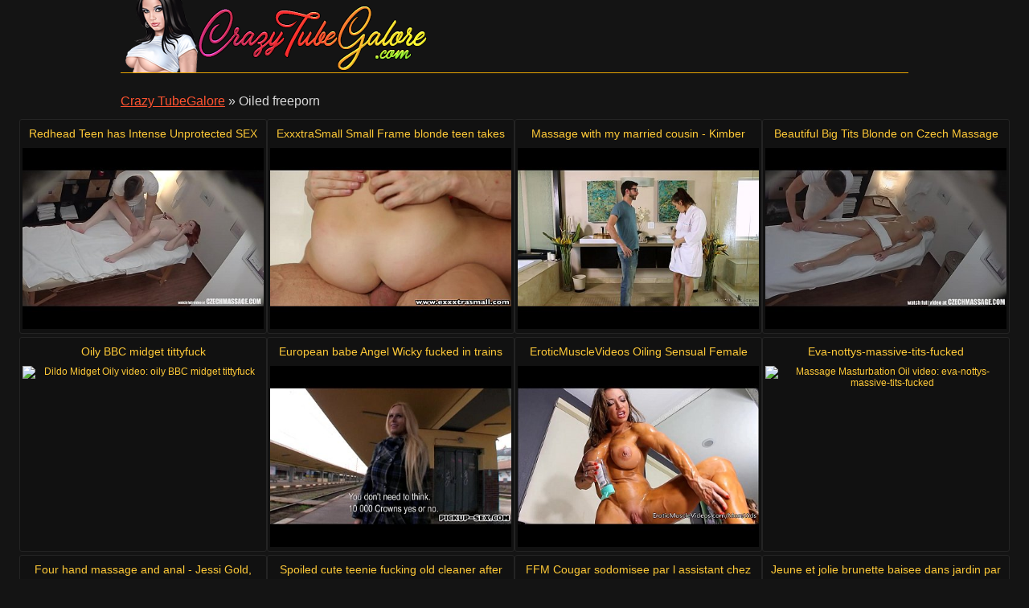

--- FILE ---
content_type: text/html
request_url: http://www.crazytubegalore.com/porn/oiled.html
body_size: 18741
content:
<!DOCTYPE html>
<html lang="en">

<head>
<meta http-equiv="Content-Type" content="text/html; charset=UTF-8">
<link rel="canonical" href="oiled.html" />
<meta property="og:url" content="oiled.html" />
<meta property="og:image" content="http://img-egc.xvideos.com/videos/thumbsll/29/81/08/2981089e93ceff24f42eab34b4ea0d4f/2981089e93ceff24f42eab34b4ea0d4f.15.jpg" />
<link rel="next" href="oiled/2.html">
<title>Oiled freeporn - Crazy TubeGalore</title>
<meta name="description" content="Greatest Oiled free porn: Redhead Teen has Intense Unprotected SEX with Masseur [13:00] .. ExxxtraSmall Small Frame blonde teen takes it rough [8:00] .. Massage with my married cousin - Kimber Woods, Logan Long [6:00] .. ">
<script type="text/javascript" src="../static/staticx.js"></script>
<meta name="rating" content="adult">
<meta name="RATING" content="RTA-5042-1996-1400-1577-RTA">
<meta name="viewport" content="width=device-width, initial-scale=1.0, user-scalable=no">
<link rel="shortcut icon" href="../static/favicon.ico">
<base target="_blank" />
<link rel="stylesheet" href="../static/style.css" type="text/css" media="screen">
</head>
<body>
<script src="http://ajax.googleapis.com/ajax/libs/jquery/1.8.1/jquery.min.js"></script>
<div class="header"><div class="wrapper">
<a target="_top" href="../index.html" title="Crazy TubeGalore" class="logo" rel="home"></a>
</div></div><!--/header-->
<div class="content">
<div class="name_box">
<div class="name_2"><a href="../index.html">Crazy TubeGalore</a> &raquo; <h1 class="name_sub">Oiled freeporn</h1></div>
</div>
<div class="clear"></div>
<ul class="thumbs"><li><em class="title_name"><a target="_blank" href="../watch/redhead-teen-has-intense-unprotected-sex-with-masseur.html" title="Redhead Teen has Intense Unprotected SEX with Masseur-->">Redhead Teen has Intense Unprotected SEX with Masseur</em><img src="http://img-egc.xvideos.com/videos/thumbsll/29/81/08/2981089e93ceff24f42eab34b4ea0d4f/2981089e93ceff24f42eab34b4ea0d4f.15.jpg" alt="Blowjob Cowgirl Cumshot video: Redhead Teen has Intense Unprotected SEX with Masseur"></a></li><li><em class="title_name"><a target="_blank" href="../watch/exxxtrasmall-small-frame-blonde-teen-takes-it-rough.html" title="ExxxtraSmall Small Frame blonde teen takes it rough-->">ExxxtraSmall Small Frame blonde teen takes it rough</em><img src="https://img-egc.xvideos.com/videos/thumbsll/48/b5/ff/48b5ff4e13202badab852983cdb032bd/48b5ff4e13202badab852983cdb032bd.19.jpg" alt="Barelylegal Blonde Caucasian video: ExxxtraSmall Small Frame blonde teen takes it rough"></a></li><li><em class="title_name"><a target="_blank" href="../watch/massage-with-my-married-cousin-kimber-woods-logan.html" title="Massage with my married cousin - Kimber Woods, Logan Long-->">Massage with my married cousin - Kimber Woods, Logan Long</em><img src="http://img-hw.xvideos.com/videos/thumbsll/1e/f7/55/1ef75566ccfcf460f7869a5e7a564ed8/1ef75566ccfcf460f7869a5e7a564ed8.7.jpg" alt="Bigbutt Blowjob Bodymassage video: Massage with my married cousin - Kimber Woods, Logan Long"></a></li><li><em class="title_name"><a target="_blank" href="../watch/beautiful-big-tits-blonde-on-czech-massage.html" title="Beautiful Big Tits Blonde on Czech Massage-->">Beautiful Big Tits Blonde on Czech Massage</em><img src="https://img-egc.xvideos.com/videos/thumbsll/9e/dd/c5/9eddc56ff67959e6806da47973adde68/9eddc56ff67959e6806da47973adde68.15.jpg" alt="Bigboobs Blonde Blowjob video: Beautiful Big Tits Blonde on Czech Massage"></a></li><li><em class="title_name"><a target="_blank" href="../watch/oily-bbc-midget-tittyfuck.html" title="Oily BBC midget tittyfuck-->">Oily BBC midget tittyfuck</em><img src="http://img-hw.xvideos.com/videos/thumbsll/e5/0e/24/e50e24d3ce895f907aad77d216500ab4/e50e24d3ce895f907aad77d216500ab4.26.jpg" alt="Dildo Midget Oily video: oily BBC midget tittyfuck"></a></li><li><em class="title_name"><a target="_blank" href="../watch/european-babe-angel-wicky-fucked-in-trains-toilet-for.html" title="European babe Angel Wicky fucked in trains toilet for money-->">European babe Angel Wicky fucked in trains toilet for money</em><img src="https://img-egc.xvideos.com/videos/thumbsll/7b/52/76/7b5276835e7a3d710f97162d93518916/7b5276835e7a3d710f97162d93518916.9.jpg" alt="Blonde Blowjob Eurobabe video: European babe Angel Wicky fucked in trains toilet for money"></a></li><li><em class="title_name"><a target="_blank" href="../watch/eroticmusclevideos-oiling-sensual-female-muscles.html" title="EroticMuscleVideos Oiling Sensual Female Muscles-->">EroticMuscleVideos Oiling Sensual Female Muscles</em><img src="https://img-egc.xvideos.com/videos/thumbsll/e3/2f/95/e32f956b9c9473d33baf7ec841945e6e/e32f956b9c9473d33baf7ec841945e6e.11.jpg" alt="Bigtits Bodybuilder Fbb video: EroticMuscleVideos Oiling Sensual Female Muscles"></a></li><li><em class="title_name"><a target="_blank" href="../watch/eva-nottys-massive-tits-fucked.html" title="Eva-nottys-massive-tits-fucked-->">Eva-nottys-massive-tits-fucked</em><img src="https://img-egc.xvideos.com/videos/thumbsll/9e/75/7a/9e757aa8cb23e6e466eb6e081a912945/9e757aa8cb23e6e466eb6e081a912945.2.jpg" alt="Massage Masturbation Oil video: eva-nottys-massive-tits-fucked"></a></li><li><em class="title_name"><a target="_blank" href="../watch/four-hand-massage-and-anal-jessi-gold-iza.html" title="Four hand massage and anal - Jessi Gold, Iza-->">Four hand massage and anal - Jessi Gold, Iza</em><img src="http://img-hw.xvideos.com/videos/thumbsll/16/8a/f7/168af7a043b3a48fc4a7ecfd4234a817/168af7a043b3a48fc4a7ecfd4234a817.15.jpg" alt="Assfuck Bodymassage Massage video: Four hand massage and anal - Jessi Gold, Iza"></a></li><li><em class="title_name"><a target="_blank" href="../watch/spoiled-cute-teenie-fucking-old-cleaner-after-having.html" title="Spoiled cute teenie fucking old cleaner after having G spot tongue licked-->">Spoiled cute teenie fucking old cleaner after having G spot tongue licked</em><img src="http://img-hw.xvideos.com/videos/thumbsll/e5/2b/7f/e52b7f6ba775650683bebd7df86678d5/e52b7f6ba775650683bebd7df86678d5.20.jpg" alt="Blonde Blowjob Cocksucking video: Spoiled cute teenie fucking old cleaner after having G spot tongue licked"></a></li><li><em class="title_name"><a target="_blank" href="../watch/ffm-cougar-sodomisee-par-l-assistant-chez-le-gyneco.html" title="FFM Cougar sodomisee par l assistant chez le gyneco aux gros seins-->">FFM Cougar sodomisee par l assistant chez le gyneco aux gros seins</em><img src="https://img-egc.xvideos.com/videos/thumbsll/47/ea/6f/47ea6f5b2b1e551f7bd4ed9fbefcefd6/47ea6f5b2b1e551f7bd4ed9fbefcefd6.15.jpg" alt="Anal Ass Blonde video: FFM Cougar sodomisee par l assistant chez le gyneco aux gros seins"></a></li><li><em class="title_name"><a target="_blank" href="../watch/jeune-et-jolie-brunette-baisee-dans-jardin-par-son.html" title="Jeune et jolie brunette baisee dans jardin par son beauf avec sa grosse queue-->">Jeune et jolie brunette baisee dans jardin par son beauf avec sa grosse queue</em><img src="https://img-egc.xvideos.com/videos/thumbsll/6e/40/39/6e403920652b74ce1cce82b6120c5f0f/6e403920652b74ce1cce82b6120c5f0f.18.jpg" alt="Babe Beaufrere Bigcock video: Jeune et jolie brunette baisee dans jardin par son beauf avec sa grosse queue"></a></li><li><em class="title_name"><a target="_blank" href="../watch/18-virgin-sex-jordan-experiences-hardcore-sex.html" title="18 Virgin Sex - Jordan experiences hardcore sex-->">18 Virgin Sex - Jordan experiences hardcore sex</em><img src="http://img-egc.xvideos.com/videos/thumbsll/71/5a/51/715a51e49f70c242031e22f2a769917a/715a51e49f70c242031e22f2a769917a.15.jpg" alt="Closeup Cumshot Hardcore video: 18 Virgin Sex - Jordan experiences hardcore sex"></a></li><li><em class="title_name"><a target="_blank" href="../watch/ariana-jollee-enjoys-oily-pussy-fingering.html" title="Ariana Jollee enjoys oily pussy fingering-->">Ariana Jollee enjoys oily pussy fingering</em><img src="https://img-egc.xvideos.com/videos/thumbsll/4f/6e/3f/4f6e3f6d60fe2cb2df6c0e19c7705a1a/4f6e3f6d60fe2cb2df6c0e19c7705a1a.15.jpg" alt="Blowjob Brunette European video: Ariana Jollee enjoys oily pussy fingering"></a></li><li><em class="title_name"><a target="_blank" href="https://smartcj.com/free_catalog.php?niche=Multiniche" title="Pelicula 30 Anal with oil she moans and cum in mouth-->">Pelicula 30 Anal with oil she moans and cum in mouth</em><img src="http://img-hw.xvideos.com/videos/thumbsll/82/e8/74/82e8749394ecad606c8bf61f804e39ff/82e8749394ecad606c8bf61f804e39ff.8.jpg" alt="Sexy video: pelicula 30 Anal with oil she moans and cum in mouth"></a></li><li><em class="title_name"><a target="_blank" href="../watch/police-babe-gia-dimarco-hardcore-massage.html" title="Police babe Gia Dimarco hardcore massage-->">Police babe Gia Dimarco hardcore massage</em><img src="https://img-egc.xvideos.com/videos/thumbsll/75/73/cb/7573cb53cb74161fbd65d7d9983a630a/7573cb53cb74161fbd65d7d9983a630a.4.jpg" alt="Creampie Cumplay Faketits video: Police babe Gia Dimarco hardcore massage"></a></li><li><em class="title_name"><a target="_blank" href="../watch/casting-jolie-rousse-grave-prise-en-double-penetration.html" title="Casting jolie rousse grave prise en double penetration avant le double facial-->">Casting jolie rousse grave prise en double penetration avant le double facial</em><img src="https://img-egc.xvideos.com/videos/thumbsll/3b/a5/57/3ba557bea1a4c6b323bad6ff76482f77/3ba557bea1a4c6b323bad6ff76482f77.15.jpg" alt="Anal Analsex Casting video: Casting jolie rousse grave prise en double penetration avant le double facial"></a></li><li><em class="title_name"><a target="_blank" href="../watch/casting-anal-jeune-emo-grave-prise-en-dp-et-couverte.html" title="Casting anal jeune emo grave prise en DP et couverte de sperme dans un trio-->">Casting anal jeune emo grave prise en DP et couverte de sperme dans un trio</em><img src="http://img-egc.xvideos.com/videos/thumbsll/cf/54/f0/cf54f03cabec14e7662c3b54a4d0b9c9/cf54f03cabec14e7662c3b54a4d0b9c9.4.jpg" alt="Casting Castingcouch Cumshot video: Casting anal jeune emo grave prise en DP et couverte de sperme dans un trio"></a></li><li><em class="title_name"><a target="_blank" href="../watch/ebony-kira-noir-takes-huge-load.html" title="Ebony Kira Noir Takes a Huge Load">Ebony Kira Noir Takes a Huge Load</em><img class="lazy" data-original="http://img-hw.xvideos.com/videos/thumbsll/4c/12/85/4c1285ada110053de718a8c7f6974bca/4c1285ada110053de718a8c7f6974bca.15.jpg" alt="Black Cumshot Ebony video: Ebony Kira Noir Takes a Huge Load"></a></li><li><em class="title_name"><a target="_blank" href="../watch/4k-exotic4k-cutest-latina-naomi-heart-gets-oil-and.html" title="4K Exotic4K - Cutest latina Naomi Heart gets oil and cum all over her body">4K Exotic4K - Cutest latina Naomi Heart gets oil and cum all over her body</em><img class="lazy" data-original="https://img-egc.xvideos.com/videos/thumbsll/24/7b/29/247b296537ef8868cf1e5f46ed6d5f4c/247b296537ef8868cf1e5f46ed6d5f4c.15.jpg" alt="Blowjob Cumshot Hardcore video: 4K Exotic4K - Cutest latina Naomi Heart gets oil and cum all over her body"></a></li><li><em class="title_name"><a target="_blank" href="../watch/fakeagentuk-petite-amateur-with-perfect-body-spoils.html" title="FakeAgentUK Petite amateur with perfect body spoils fake agent">FakeAgentUK Petite amateur with perfect body spoils fake agent</em><img class="lazy" data-original="https://img-egc.xvideos.com/videos/thumbsll/15/ec/b5/15ecb5dd3fa76a69fb9e5e0852e8feba/15ecb5dd3fa76a69fb9e5e0852e8feba.17.jpg" alt="British Casting Hardcore video: FakeAgentUK Petite amateur with perfect body spoils fake agent"></a></li><li><em class="title_name"><a target="_blank" href="../watch/subtitled-japanese-amateur-sumo-oil-wrestling-stripping-359625.html" title="Subtitled Japanese amateur sumo oil wrestling stripping game">Subtitled Japanese amateur sumo oil wrestling stripping game</em><img class="lazy" data-original="https://img-egc.xvideos.com/videos/thumbsll/4a/c8/a9/4ac8a9dde9bf2ee6c2089fb209284b08/4ac8a9dde9bf2ee6c2089fb209284b08.15.jpg" alt="Bizarre Enf Fetish video: Subtitled Japanese amateur sumo oil wrestling stripping game"></a></li><li><em class="title_name"><a target="_blank" href="../watch/small-french-girl-touching-oily-in-window.html" title="Small French Girl touching oily in window">Small French Girl touching oily in window</em><img class="lazy" data-original="https://img-egc.xvideos.com/videos/thumbsll/58/9a/59/589a59ce8d315ecddfc56da7b722f354/589a59ce8d315ecddfc56da7b722f354.15.jpg" alt="Bffs Brunettes Canada video: Small French Girl touching oily in window"></a></li><li><em class="title_name"><a target="_blank" href="../watch/oily-lubed-footjob-pov.html" title="OILY LUBED FOOTJOB POV">OILY LUBED FOOTJOB POV</em><img class="lazy" data-original="https://img-egc.xvideos.com/videos/thumbsll/9f/13/d0/9f13d0e005b85a9f76e270cf2bf836de/9f13d0e005b85a9f76e270cf2bf836de.18.jpg" alt="Footfetish Footjob Lube video: OILY LUBED FOOTJOB POV"></a></li><li><em class="title_name"><a target="_blank" href="../watch/tiny4k-ebony-katalina-mills-gets-messy-oiled-massage.html" title="Tiny4k - Ebony Katalina Mills gets a messy oiled massage fuck">Tiny4k - Ebony Katalina Mills gets a messy oiled massage fuck</em><img class="lazy" data-original="https://img-egc.xvideos.com/videos/thumbsll/e8/2f/28/e82f28f1fa93fd100655f9d12b8ab6ac/e82f28f1fa93fd100655f9d12b8ab6ac.27.jpg" alt="Blowjob Ebony Facial video: Tiny4k - Ebony Katalina Mills gets a messy oiled massage fuck"></a></li><li><em class="title_name"><a target="_blank" href="../watch/fucking-with-brunette-girl-pov.html" title="Fucking with brunette girl POV">Fucking with brunette girl POV</em><img class="lazy" data-original="http://img-hw.xvideos.com/videos/thumbsll/dd/f8/cf/ddf8cfcab097de58d3226ffa88490121/ddf8cfcab097de58d3226ffa88490121.27.jpg" alt="Bed Blowjob Boobs video: Fucking with brunette girl POV"></a></li><li><em class="title_name"><a target="_blank" href="../watch/quickie-before-party.html" title="A quickie before the party">A quickie before the party</em><img class="lazy" data-original="http://img-hw.xvideos.com/videos/thumbsll/c2/6c/db/c26cdbe70a8664a10c1933bddc3022e1/c26cdbe70a8664a10c1933bddc3022e1.17.jpg" alt="Cumshot Oiled Pov video: a quickie before the party"></a></li><li><em class="title_name"><a target="_blank" href="../watch/hot-fat-girl-fucks-on-toilet.html" title="Hot Fat Girl Fucks On Toilet">Hot Fat Girl Fucks On Toilet</em><img class="lazy" data-original="https://img-egc.xvideos.com/videos/thumbsll/9f/9a/cc/9f9acc40676ed2f7f0685a39fa2ebb0d/9f9acc40676ed2f7f0685a39fa2ebb0d.5.jpg" alt="Chubby Chunky Fucking video: Hot Fat Girl Fucks On Toilet"></a></li><li><em class="title_name"><a target="_blank" href="../watch/lucky-poolboys-slippery-nuru-massage.html" title="Lucky poolboys slippery nuru massage">Lucky poolboys slippery nuru massage</em><img class="lazy" data-original="https://img-egc.xvideos.com/videos/thumbsll/b3/53/ba/b353ba8aebbac2165d56e377b8d83e4e/b353ba8aebbac2165d56e377b8d83e4e.8.jpg" alt="Ebony Erotic Facial video: lucky poolboys slippery nuru massage"></a></li><li><em class="title_name"><a target="_blank" href="../watch/sexy-hot-teen-fisted-and-fucked-in-the-toilet.html" title="Sexy Hot Teen Fisted And Fucked In The Toilet">Sexy Hot Teen Fisted And Fucked In The Toilet</em><img class="lazy" data-original="https://img-egc.xvideos.com/videos/thumbsll/01/6e/69/016e69c28279cb1c91ac9d2d0c26c397/016e69c28279cb1c91ac9d2d0c26c397.29.jpg" alt="European Extreme Facial video: Sexy Hot Teen Fisted And Fucked In The Toilet"></a></li><li><em class="title_name"><a target="_blank" href="../watch/crystalcaptive-1full.html" title="Crystalcaptive 1FULL">Crystalcaptive 1FULL</em><img class="lazy" data-original="https://img-egc.xvideos.com/videos/thumbsll/90/cb/0a/90cb0a4935de6714d9b59e34e7c1f2ca/90cb0a4935de6714d9b59e34e7c1f2ca.15.jpg" alt="Femdom Pussyworship Toilet video: crystalcaptive 1FULL"></a></li><li><em class="title_name"><a target="_blank" href="../watch/casting-anal-jeune-et-jolie-brunette-francaise-defoncee.html" title="Casting Anal Jeune et jolie brunette francaise defoncee face camera">Casting Anal Jeune et jolie brunette francaise defoncee face camera</em><img class="lazy" data-original="https://img-egc.xvideos.com/videos/thumbsll/c7/c9/25/c7c9254bf57cc2f0f05063991d74fff0/c7c9254bf57cc2f0f05063991d74fff0.1.jpg" alt="Anal Ass Blowjob video: Casting Anal Jeune et jolie brunette francaise defoncee face camera"></a></li><li><em class="title_name"><a target="_blank" href="../watch/massage-sex-porn.html" title="Massage sex porn">Massage sex porn</em><img class="lazy" data-original="https://img-egc.xvideos.com/videos/thumbsll/81/a3/e0/81a3e0d460ffb24a21649ec35c25592f/81a3e0d460ffb24a21649ec35c25592f.24.jpg" alt="Bestblowjobvideo Blowjob Blowjobcontest video: Massage sex porn"></a></li><li><em class="title_name"><a target="_blank" href="../watch/teenslovemoney-russian-babe-fucks-stranger-for-money.html" title="TeensLoveMoney - Russian Babe Fucks Stranger For Money">TeensLoveMoney - Russian Babe Fucks Stranger For Money</em><img class="lazy" data-original="https://img-egc.xvideos.com/videos/thumbsll/bb/ff/5c/bbff5c86e4f114a3d41c5c97c3b7506e/bbff5c86e4f114a3d41c5c97c3b7506e.15.jpg" alt="Cash Cowgirl Cumshot video: TeensLoveMoney - Russian Babe Fucks Stranger For Money"></a></li><li><em class="title_name"><a target="_blank" href="../watch/femdom-pov-toilet-chichi-medina.html" title="Femdom POV Toilet Chichi Medina">Femdom POV Toilet Chichi Medina</em><img class="lazy" data-original="http://img-hw.xvideos.com/videos/thumbsll/4f/a0/1c/4fa01c59f9e2e29404d4ed4728296494/4fa01c59f9e2e29404d4ed4728296494.15.jpg" alt="Bigass Clit Fetish video: Femdom POV Toilet Chichi Medina"></a></li><li><em class="title_name"><a target="_blank" href="../watch/busty-anal-queen-was-born-on-the-white-couch.html" title="Busty Anal Queen Was Born on The White Couch">Busty Anal Queen Was Born on The White Couch</em><img class="lazy" data-original="http://img-egc.xvideos.com/videos/thumbsll/5e/a5/88/5ea588a16589e60a1c8d9c4b2c44a181/5ea588a16589e60a1c8d9c4b2c44a181.15.jpg" alt="Anal Authentic Bigtits video: Busty Anal Queen Was Born on The White Couch"></a></li><li><em class="title_name"><a target="_blank" href="../watch/handjob-on-beach-by-naomi1.html" title="Handjob on a beach by naomi1">Handjob on a beach by naomi1</em><img class="lazy" data-original="http://img-hw.xvideos.com/videos/thumbsll/d3/64/7a/d3647ae5f4806a223af49402030ac873/d3647ae5f4806a223af49402030ac873.30.jpg" alt="Bigdick Cock Dick video: handjob on a beach by naomi1"></a></li><li><em class="title_name"><a target="_blank" href="../watch/kelsey-obsession-and-veronica-snow-lesbian-farting.html" title="Kelsey Obsession and Veronica Snow Lesbian Farting Toilet Slavery">Kelsey Obsession and Veronica Snow Lesbian Farting Toilet Slavery</em><img class="lazy" data-original="https://img-egc.xvideos.com/videos/thumbsll/a9/aa/2a/a9aa2a93965c6783a23b2862b85c0e45/a9aa2a93965c6783a23b2862b85c0e45.5.jpg" alt="Facesit Facesitting Facesit video: Kelsey Obsession and Veronica Snow Lesbian Farting Toilet Slavery"></a></li><li><em class="title_name"><a target="_blank" href="../watch/karma-rx-oiled-double-penetration-dp-sybian-sex-machine.html" title="Karma Rx Oiled DOUBLE PENETRATION DP. Sybian Sex Machine. Anal. Pussy.">Karma Rx Oiled DOUBLE PENETRATION DP. Sybian Sex Machine. Anal. Pussy.</em><img class="lazy" data-original="https://img-egc.xvideos.com/videos/thumbsll/68/4c/b9/684cb9c1dc399d3368efd5146b2abd2e/684cb9c1dc399d3368efd5146b2abd2e.9.jpg" alt="Bigboobs College Doublepenetration video: Karma Rx Oiled DOUBLE PENETRATION DP. Sybian Sex Machine. Anal. Pussy."></a></li><li><em class="title_name"><a target="_blank" href="../watch/dirty-flix-oil-massage-with-deep-orgasm.html" title="Dirty Flix - Oil massage with deep orgasm">Dirty Flix - Oil massage with deep orgasm</em><img class="lazy" data-original="http://img-hw.xvideos.com/videos/thumbsll/0a/55/f6/0a55f67b2677281ac82c049f2766464c/0a55f67b2677281ac82c049f2766464c.19.jpg" alt="Blowjobs Cumshot Cumshot video: Dirty Flix - Oil massage with deep orgasm"></a></li><li><em class="title_name"><a target="_blank" href="../watch/you-said-happy-ending-jacky-joy-david-loso-473887.html" title="You said happy ending? - Jacky Joy, David Loso">You said happy ending? - Jacky Joy, David Loso</em><img class="lazy" data-original="http://img-hw.xvideos.com/videos/thumbsll/65/04/c7/6504c71eebe4b1c182e785252283528c/6504c71eebe4b1c182e785252283528c.4.jpg" alt="Bigtits Blowjob Bodymassage video: You said happy ending? - Jacky Joy, David Loso"></a></li><li><em class="title_name"><a target="_blank" href="../watch/waitress-fucked-in-toilet-like-bitch.html" title="Waitress fucked in the toilet like a bitch!">Waitress fucked in the toilet like a bitch!</em><img class="lazy" data-original="http://img-egc.xvideos.com/videos/thumbsll/b2/d8/b0/b2d8b08014dcea23877d95b2790d9be2/b2d8b08014dcea23877d95b2790d9be2.15.jpg" alt="Amateurs Anal Analsex video: Waitress fucked in the toilet like a bitch!"></a></li><li><em class="title_name"><a target="_blank" href="../watch/inherpower-full.html" title="Inherpower full">Inherpower full</em><img class="lazy" data-original="https://img-egc.xvideos.com/videos/thumbsll/d7/48/04/d74804a94585d653404478b0d014e8db/d74804a94585d653404478b0d014e8db.30.jpg" alt="Femdom Fetish Interracial video: inherpower full"></a></li><li><em class="title_name"><a target="_blank" href="../watch/unbelievable-monster-huge-tits-in-hard-action.html" title="Unbelievable MONSTER Huge Tits in Hard Action">Unbelievable MONSTER Huge Tits in Hard Action</em><img class="lazy" data-original="http://img-hw.xvideos.com/videos/thumbsll/d8/e5/18/d8e518afebde0c28a251a916454281db/d8e518afebde0c28a251a916454281db.18.jpg" alt="Authentic Bigtits Casting video: Unbelievable MONSTER Huge Tits in Hard Action"></a></li><li><em class="title_name"><a target="_blank" href="../watch/horny-mom-shows-her-extreme-monster-boobs.html" title="Horny mom shows her extreme monster boobs">Horny mom shows her extreme monster boobs</em><img class="lazy" data-original="http://img-egc.xvideos.com/videos/thumbsll/91/65/3c/91653c9f55e776b25f4d788226131834/91653c9f55e776b25f4d788226131834.15.jpg" alt="Bigbreast Czech Extreme video: horny mom shows her extreme monster boobs"></a></li><li><em class="title_name"><a target="_blank" href="../watch/casting-amateur-salope-blonde-demontee-en-double-vaginal.html" title="Casting amateur salope blonde demontee en double vaginal">Casting amateur salope blonde demontee en double vaginal</em><img class="lazy" data-original="https://img-egc.xvideos.com/videos/thumbsll/7c/73/45/7c734537780ecc8a9397178ca799d4e6/7c734537780ecc8a9397178ca799d4e6.2.jpg" alt="Babe Blonde Casting video: Casting amateur salope blonde demontee en double vaginal"></a></li><li><em class="title_name"><a target="_blank" href="../watch/a-pussy-needs-a-massage.html" title="A Pussy Needs A Massage">A Pussy Needs A Massage</em><img class="lazy" data-original="https://img-egc.xvideos.com/videos/thumbsll/4f/d7/c3/4fd7c32f9d44f31892464b82843b1429/4fd7c32f9d44f31892464b82843b1429.2.jpg" alt="Asian Couples Desi video: A Pussy Needs A Massage"></a></li><li><em class="title_name"><a target="_blank" href="../watch/cute-ebony-nikki-ford-rsquo-s-boyfriend-eats-pre-toilet.html" title="Cute Ebony Nikki Ford&rsquo;s Boyfriend Eats Pre-Toilet Farts">Cute Ebony Nikki Ford&rsquo;s Boyfriend Eats Pre-Toilet Farts</em><img class="lazy" data-original="https://img-egc.xvideos.com/videos/thumbsll/58/63/42/586342a284a1b234d2b82f4d3e5b05c1/586342a284a1b234d2b82f4d3e5b05c1.2.jpg" alt="Asseating Asslicking Assworship video: Cute Ebony Nikki Ford&rsquo;s Boyfriend Eats Pre-Toilet Farts"></a></li><li><em class="title_name"><a target="_blank" href="../watch/ashley-luvbug-rsquo-s-femdom-pov-dirty-ass-interrogation.html" title="Ashley Luvbug&rsquo;s Femdom POV Dirty Ass Interrogation">Ashley Luvbug&rsquo;s Femdom POV Dirty Ass Interrogation</em><img class="lazy" data-original="https://img-egc.xvideos.com/videos/thumbsll/27/6d/d1/276dd1a3f815d2c01ace8876a8d96edc/276dd1a3f815d2c01ace8876a8d96edc.4.jpg" alt="Assholes Bathroom Bizarre video: Ashley Luvbug&rsquo;s Femdom POV Dirty Ass Interrogation"></a></li><li><em class="title_name"><a target="_blank" href="../watch/puremature-milf-hillary-scott-sucks-and-fucks-an.html" title="PureMature - Milf Hillary Scott sucks and fucks an oiled up dick">PureMature - Milf Hillary Scott sucks and fucks an oiled up dick</em><img class="lazy" data-original="http://img-hw.xvideos.com/videos/thumbsll/a8/f3/e8/a8f3e8f02a7f4eeb3b6ab193a81a1df2/a8f3e8f02a7f4eeb3b6ab193a81a1df2.15.jpg" alt="Blowjob Facial Hardcore video: PureMature - Milf Hillary Scott sucks and fucks an oiled up dick"></a></li><li><em class="title_name"><a target="_blank" href="../watch/spoiling-my-girl-with-fisting-fucking-and-a-facial.html" title="Spoiling My Girl With Fisting Fucking And A Facial">Spoiling My Girl With Fisting Fucking And A Facial</em><img class="lazy" data-original="https://img-egc.xvideos.com/videos/thumbsll/79/b8/1f/79b81ffdc1505d4f703a3dcf0992fa02/79b81ffdc1505d4f703a3dcf0992fa02.22.jpg" alt="Euro European Extreme video: Spoiling My Girl With Fisting Fucking And A Facial"></a></li><li><em class="title_name"><a target="_blank" href="../watch/analsex-girlfriend-spoiling-his-hard-cock.html" title="Analsex girlfriend spoiling his hard cock">Analsex girlfriend spoiling his hard cock</em><img class="lazy" data-original="https://img-egc.xvideos.com/videos/thumbsll/4e/57/23/4e572383fa0d4f9c0bf98e169ec163bd/4e572383fa0d4f9c0bf98e169ec163bd.15.jpg" alt="Anal Analfuck Analsex video: Analsex girlfriend spoiling his hard cock"></a></li><li><em class="title_name"><a target="_blank" href="../watch/2-salopes-francaise-grave-sodomisees-dans-un-plan-4-625796.html" title="2 salopes francaise grave sodomisees dans un plan a 4">2 salopes francaise grave sodomisees dans un plan a 4</em><img class="lazy" data-original="https://img-egc.xvideos.com/videos/thumbsll/7f/6d/a2/7f6da2b82acfbfcebcccdb1cf7fc8df2/7f6da2b82acfbfcebcccdb1cf7fc8df2.14.jpg" alt="Anal Analsex Ass video: 2 salopes francaise grave sodomisees dans un plan a 4"></a></li><li><em class="title_name"><a target="_blank" href="../watch/south-indian-lily-gets-an-erotic-full-body-oil-massage.html" title="South Indian Lily gets an erotic full body oil massage">South Indian Lily gets an erotic full body oil massage</em><img class="lazy" data-original="https://img-egc.xvideos.com/videos/thumbsll/64/b9/bc/64b9bc7ca957f7c80b43739471e85ad7/64b9bc7ca957f7c80b43739471e85ad7.28.jpg" alt="Hornylily Indian Interracial video: South Indian Lily gets an erotic full body oil massage"></a></li><li><em class="title_name"><a target="_blank" href="../watch/advanced-pussy-massage-for-experts.html" title="Advanced Pussy Massage For Experts">Advanced Pussy Massage For Experts</em><img class="lazy" data-original="https://img-egc.xvideos.com/videos/thumbsll/a2/ab/ed/a2abed16e8478759324a8e2e0fd83ee7/a2abed16e8478759324a8e2e0fd83ee7.17.jpg" alt="Couples Desi Erotic video: Advanced Pussy Massage For Experts"></a></li><li><em class="title_name"><a target="_blank" href="../watch/mon-divine-gets-fucked.html" title="Mon Divine gets fucked">Mon Divine gets fucked</em><img class="lazy" data-original="https://img-egc.xvideos.com/videos/thumbsll/b1/88/e8/b188e828363c35e871e2716b9661b389/b188e828363c35e871e2716b9661b389.17.jpg" alt="Bbc Black Blowjob video: Mon Divine gets fucked"></a></li><li><em class="title_name"><a target="_blank" href="../watch/black-babe-get-her-oiled-ass-fucked-612990.html" title="Black babe get her oiled ass fucked">Black babe get her oiled ass fucked</em><img class="lazy" data-original="https://img-egc.xvideos.com/videos/thumbsll/37/7e/2b/377e2bdf0be667c3e8c23420504d9076/377e2bdf0be667c3e8c23420504d9076.28.jpg" alt="Blowjob Cock Couch video: Black babe get her oiled ass fucked"></a></li><li><em class="title_name"><a target="_blank" href="../watch/adultmemberzone-oily-babe-gets-rammed.html" title="AdultMemberZone - Oily Babe Gets Rammed">AdultMemberZone - Oily Babe Gets Rammed</em><img class="lazy" data-original="http://img-egc.xvideos.com/videos/thumbsll/6d/ad/ca/6dadca42cd59f1b1df65167db12b9d7c/6dadca42cd59f1b1df65167db12b9d7c.3.jpg" alt="Blonde Blowjob Cumshot video: AdultMemberZone - Oily Babe Gets Rammed"></a></li><li><em class="title_name"><a target="_blank" href="../watch/she-will-tease-you-by-pouring-oil-and-wax-over-her.html" title="She will tease you by pouring oil and wax over her body">She will tease you by pouring oil and wax over her body</em><img class="lazy" data-original="http://img-egc.xvideos.com/videos/thumbsll/8f/47/cb/8f47cbecc980b07045c9975e68274b50/8f47cbecc980b07045c9975e68274b50.23.jpg" alt="Contact Dirty Eye video: She will tease you by pouring oil and wax over her body"></a></li><li><em class="title_name"><a target="_blank" href="../watch/bubble-butt-kelsi-monroe-taking-lucky-dude-to-booty.html" title="Bubble Butt Kelsi Monroe Taking Lucky Dude to Booty Heaven">Bubble Butt Kelsi Monroe Taking Lucky Dude to Booty Heaven</em><img class="lazy" data-original="http://img-egc.xvideos.com/videos/thumbsll/29/71/d2/2971d2b4fed96340dce4618c8be27735/2971d2b4fed96340dce4618c8be27735.24.jpg" alt="Bigass Bigbooty Blonde video: Bubble Butt Kelsi Monroe Taking Lucky Dude to Booty Heaven"></a></li></ul>
<div class="pagination">
<div class="sort">
<a target="_top" href="oiled/2.html" title="Next Page">Next page -&gt;</a></div><!--/pages-->
</div><!--/pagination-->
<div style="text-align:center">It's not always easy as 1, 2, 3 to find <u>oiled free porn</u> with both high quality and fast speed downloading! But, this is why you have us: to do the ugly research work for you :) Here are some of the Crazy TubeGalore's favorites: <strong>pelicula 30 anal with oil she moans and cum in mouth and spoiled cute teenie fucking old cleaner after having g spot tongue licked</strong>.  Don't wait for Santa to bring what you love the most :)
</div>
<h3 class="related">Recent updates from partners:</h3>

<div class="thumbs thumbs_2"><ul>
<li><a href="http://www.xxxapetube.com/" title="Ape Tube Porn" rel="nofollow"><img class="lazy" data-original="/cmsx2/top/tt/xxxapetube.com.jpg" alt="Ape Tube Porn"><em>Ape Tube Porn</em></a></li>
<li><a href="http://www.xxnx.video/" title="XXNX.video" rel="nofollow"><img class="lazy" data-original="/cmsx2/top/tt/xxnx.video.jpg" alt="XXNX.video"><em>XXNX.video</em></a></li>
<li><a href="http://www.deliciousmovies.com/" title="Delicious Movies" rel="nofollow"><img class="lazy" data-original="/cmsx2/top/tt/deliciousmovies.com.jpg" alt="Delicious Movies"><em>Delicious Movies</em></a></li>
<li><a href="http://www.porndinotube.com/" title="Porn Dinotube" rel="nofollow"><img class="lazy" data-original="/cmsx2/top/tt/porndinotube.com.jpg" alt="Porn Dinotube"><em>Porn Dinotube</em></a></li>
<li><a href="http://www.xxxperfectgirls.net/" title="PerfectGirls" rel="nofollow"><img class="lazy" data-original="/cmsx2/top/tt/xxxperfectgirls.net.jpg" alt="PerfectGirls"><em>PerfectGirls</em></a></li>
<li><a href="http://www.nxnn.video/" title="Nxnn Video" rel="nofollow"><img class="lazy" data-original="/cmsx2/top/tt/nxnn.video.jpg" alt="Nxnn Video"><em>Nxnn Video</em></a></li>
<li><a href="http://pornmaturetube.com/" title="Porn Mature Tube" rel="nofollow"><img class="lazy" data-original="/cmsx2/top/tt/pornmaturetube.com.jpg" alt="Porn Mature Tube"><em>Porn Mature Tube</em></a></li>
<li><a href="http://www.pornelephanttube.com/" title="Elephant Porn" rel="nofollow"><img class="lazy" data-original="/cmsx2/top/tt/pornelephanttube.com.jpg" alt="Elephant Porn"><em>Elephant Porn</em></a></li>
<li><a href="http://www.freeixxx.com/" title="FreeIXXX.com" rel="nofollow"><img class="lazy" data-original="/cmsx2/top/tt/freeixxx.com.jpg" alt="FreeIXXX.com"><em>FreeIXXX.com</em></a></li>
<li><a href="http://www.hamsterporn.tube/" title="HamsterPorn.tube" rel="nofollow"><img class="lazy" data-original="/cmsx2/top/tt/hamsterporn.tube.jpg" alt="HamsterPorn.tube"><em>HamsterPorn.tube</em></a></li>
<li><a href="http://www.fucktube.website/" title="Empflix Tube" rel="nofollow"><img class="lazy" data-original="/cmsx2/top/tt/fucktube.website.jpg" alt="Empflix Tube"><em>Empflix Tube</em></a></li>
<li><a href="http://www.xxxpandamovies.com/" title="XXX Pandamovies" rel="nofollow"><img class="lazy" data-original="/cmsx2/top/tt/xxxpandamovies.com.jpg" alt="XXX Pandamovies"><em>XXX Pandamovies</em></a></li>
<li><a href="http://www.tubexxnxx.com/" title="XXnXX Porn" rel="nofollow"><img class="lazy" data-original="/cmsx2/top/tt/tubexxnxx.com.jpg" alt="XXnXX Porn"><em>XXnXX Porn</em></a></li>
<li><a href="http://www.xxxelephanttube.com/" title="Elephant Tube" rel="nofollow"><img class="lazy" data-original="/cmsx2/top/tt/xxxelephanttube.com.jpg" alt="Elephant Tube"><em>Elephant Tube</em></a></li>
<li><a href="http://xxxshooshtime.com/" title="XXX Shooshtime" rel="nofollow"><img class="lazy" data-original="/cmsx2/top/tt/xxxshooshtime.com.jpg" alt="XXX Shooshtime"><em>XXX Shooshtime</em></a></li>
<li><a href="http://www.xxxtubetv.com/" title="XNXX" rel="nofollow"><img class="lazy" data-original="/cmsx2/top/tt/xxxtubetv.com.jpg" alt="XNXX"><em>XNXX</em></a></li>
<li><a href="http://www.xxxdinotube.com/" title="Dino XXX" rel="nofollow"><img class="lazy" data-original="/cmsx2/top/tt/xxxdinotube.com.jpg" alt="Dino XXX"><em>Dino XXX</em></a></li>
<li><a href="http://www.tubeworldsex.com/" title="Tube WorldSex" rel="nofollow"><img class="lazy" data-original="/cmsx2/top/tt/tubeworldsex.com.jpg" alt="Tube WorldSex"><em>Tube WorldSex</em></a></li>
<li><a href="http://www.pornocategories.com/" title="Sunporno" rel="nofollow"><img class="lazy" data-original="/cmsx2/top/tt/pornocategories.com.jpg" alt="Sunporno"><em>Sunporno</em></a></li>
<li><a href="http://www.xxximagefap.com/" title="XXX Imagefap" rel="nofollow"><img class="lazy" data-original="/cmsx2/top/tt/xxximagefap.com.jpg" alt="XXX Imagefap"><em>XXX Imagefap</em></a></li>
<li><a href="http://www.bigfucktube.com/" title="BigTube" rel="nofollow"><img class="lazy" data-original="/cmsx2/top/tt/bigfucktube.com.jpg" alt="BigTube"><em>BigTube</em></a></li>
</ul></div>
<h2 class="related">Full tube galore category list:</h2>
<div class="wrapper">
<div class="tops"><div class="tops_box cats">
<ul><li><a href="18-year-old.html">18 Year Old</a> (59)</li><li><a href="3d.html">3D</a> (49)</li><li><a href="3some.html">3some</a> (117)</li><li><a href="4some.html">4some</a> (12)</li><li><a href="69.html">69</a> (94)</li><li><a href="actress.html">Actress</a> (9)</li><li><a href="adorable.html">Adorable</a> (28)</li><li><a href="adultery.html">Adultery</a> (16)</li><li><a href="african.html">African</a> (54)</li><li><a href="all-holes.html">All Holes</a> (7)</li><li><a href="amateur.html">Amateur</a> (2977)</li><li><a href="amateur-anal.html">Amateur Anal</a> (746)</li><li><a href="amateur-blowjob.html">Amateur Blowjob</a> (385)</li><li><a href="amateur-gangbang.html">Amateur Gangbang</a> (105)</li><li><a href="amateur-interracial.html">Amateur Interracial</a> (141)</li><li><a href="amateur-lesbian.html">Amateur Lesbian</a> (85)</li><li><a href="amateur-milf.html">Amateur MILF</a> (448)</li><li><a href="amateur-teen.html">Amateur Teen</a> (875)</li><li><a href="amateur-threesome.html">Amateur Threesome</a> (101)</li><li><a href="amateur-wife.html">Amateur Wife</a> (200)</li><li><a href="amazing.html">Amazing</a> (163)</li><li><a href="american.html">American</a> (250)</li><li><a href="anal.html">Anal</a> (3799)</li><li><a href="anal-beads.html">Anal Beads</a> (7)</li><li><a href="anal-casting.html">Anal Casting</a> (72)</li><li><a href="anal-compilation.html">Anal Compilation</a> (88)</li><li><a href="anal-creampie.html">Anal Creampie</a> (74)</li><li><a href="anal-cumshot.html">Anal Cumshot</a> (0)</li><li><a href="anal-dp.html">Anal DP</a> (560)</li><li><a href="anal-dildo.html">Anal Dildo</a> (293)</li><li><a href="anal-fingering.html">Anal Fingering</a> (476)</li><li><a href="anal-fisting.html">Anal Fisting</a> (101)</li><li><a href="anal-gaping.html">Anal Gaping</a> (162)</li><li><a href="anal-masturbation.html">Anal Masturbation</a> (8)</li><li><a href="anal-orgasm.html">Anal Orgasm</a> (250)</li><li><a href="anal-plug.html">Anal Plug</a> (6)</li><li><a href="anal-slut.html">Anal Slut</a> (297)</li><li><a href="anal-toying.html">Anal Toying</a> (367)</li><li><a href="angels.html">Angels</a> (164)</li><li><a href="animation.html">Animation</a> (21)</li><li><a href="anime.html">Anime</a> (75)</li><li><a href="anus.html">Anus</a> (24)</li><li><a href="arab.html">Arab</a> (78)</li><li><a href="arab-amateur.html">Arab Amateur</a> (12)</li><li><a href="army.html">Army</a> (8)</li><li><a href="art.html">Art</a> (116)</li><li><a href="asian.html">Asian</a> (966)</li><li><a href="asian-amateur.html">Asian Amateur</a> (159)</li><li><a href="asian-anal.html">Asian Anal</a> (170)</li><li><a href="asian-babe.html">Asian Babe</a> (146)</li><li><a href="asian-blowjob.html">Asian Blowjob</a> (349)</li><li><a href="asian-femdom.html">Asian Femdom</a> (39)</li><li><a href="asian-interracial.html">Asian Interracial</a> (75)</li><li><a href="asian-lesbian.html">Asian Lesbian</a> (47)</li><li><a href="asian-milf.html">Asian MILF</a> (148)</li><li><a href="asian-massage.html">Asian Massage</a> (68)</li><li><a href="asian-teen.html">Asian Teen</a> (293)</li><li><a href="ass.html">Ass</a> (4151)</li><li><a href="ass-fucking.html">Ass Fucking</a> (537)</li><li><a href="ass-licking.html">Ass Licking</a> (542)</li><li><a href="ass-play.html">Ass Play</a> (43)</li><li><a href="ass-to-mouth.html">Ass To Mouth</a> (164)</li><li><a href="ass-worship.html">Ass Worship</a> (72)</li><li><a href="asshole.html">Asshole</a> (328)</li><li><a href="audition.html">Audition</a> (121)</li><li><a href="australian.html">Australian</a> (38)</li><li><a href="awesome.html">Awesome</a> (52)</li><li><a href="bbw.html">BBW</a> (739)</li><li><a href="bbw-anal.html">BBW Anal</a> (71)</li><li><a href="bbw-gangbang.html">BBW Gangbang</a> (23)</li><li><a href="bbw-teen.html">BBW Teen</a> (29)</li><li><a href="bbw-threesome.html">BBW Threesome</a> (30)</li><li><a href="bdsm.html">BDSM</a> (367)</li><li><a href="babe.html">Babe</a> (1945)</li><li><a href="babysitter.html">Babysitter</a> (41)</li><li><a href="backroom.html">Backroom</a> (22)</li><li><a href="backseat.html">Backseat</a> (16)</li><li><a href="backstage.html">Backstage</a> (10)</li><li><a href="ball-busting.html">Ball Busting</a> (42)</li><li><a href="ball-licking.html">Ball Licking</a> (48)</li><li><a href="ball-sucking.html">Ball Sucking</a> (53)</li><li><a href="balloon.html">Balloon</a> (2)</li><li><a href="banging.html">Banging</a> (48)</li><li><a href="bar.html">Bar</a> (33)</li><li><a href="bareback.html">Bareback</a> (34)</li><li><a href="barefoot.html">Barefoot</a> (29)</li><li><a href="barely-legal.html">Barely Legal</a> (10)</li><li><a href="bathing.html">Bathing</a> (25)</li><li><a href="bathroom.html">Bathroom</a> (88)</li><li><a href="beach.html">Beach</a> (69)</li><li><a href="beauty.html">Beauty</a> (565)</li><li><a href="bed.html">Bed</a> (93)</li><li><a href="bedroom.html">Bedroom</a> (86)</li><li><a href="behind-the-scenes.html">Behind The Scenes</a> (18)</li><li><a href="belly.html">Belly</a> (85)</li><li><a href="beurette.html">Beurette</a> (4)</li><li><a href="big-ass.html">Big Ass</a> (1348)</li><li><a href="big-black-cock.html">Big Black Cock</a> (901)</li><li><a href="big-clit.html">Big Clit</a> (18)</li><li><a href="big-cock.html">Big Cock</a> (2041)</li><li><a href="big-natural-tits.html">Big Natural Tits</a> (78)</li><li><a href="big-nipples.html">Big Nipples</a> (6)</li><li><a href="big-pussy.html">Big Pussy</a> (11)</li><li><a href="big-tits.html">Big Tits</a> (3148)</li><li><a href="big-tits-anal.html">Big Tits Anal</a> (1145)</li><li><a href="bikini.html">Bikini</a> (223)</li><li><a href="bimbo.html">Bimbo</a> (36)</li><li><a href="bisexual.html">Bisexual</a> (67)</li><li><a href="bitch.html">Bitch</a> (406)</li><li><a href="bizarre.html">Bizarre</a> (131)</li><li><a href="black.html">Black</a> (2054)</li><li><a href="black-booty.html">Black Booty</a> (9)</li><li><a href="black-cock.html">Black Cock</a> (1138)</li><li><a href="black-girl.html">Black Girl</a> (87)</li><li><a href="black-hair.html">Black Hair</a> (41)</li><li><a href="blindfold.html">Blindfold</a> (12)</li><li><a href="blonde.html">Blonde</a> (2523)</li><li><a href="blowbang.html">Blowbang</a> (50)</li><li><a href="blowjob.html">Blowjob</a> (5636)</li><li><a href="blowjob-and-cumshot.html">Blowjob & Cumshot</a> (2202)</li><li><a href="boat.html">Boat</a> (13)</li><li><a href="bodybuilder.html">Bodybuilder</a> (12)</li><li><a href="bodystockings.html">Bodystockings</a> (9)</li><li><a href="bondage.html">Bondage</a> (195)</li><li><a href="boobs.html">Boobs</a> (1513)</li><li><a href="boots.html">Boots</a> (40)</li><li><a href="booty.html">Booty</a> (845)</li><li><a href="boss.html">Boss</a> (66)</li><li><a href="bouncing-tits.html">Bouncing Tits</a> (2)</li><li><a href="boyfriend.html">Boyfriend</a> (103)</li><li><a href="bra.html">Bra</a> (14)</li><li><a href="brazilian.html">Brazilian</a> (199)</li><li><a href="bride.html">Bride</a> (10)</li><li><a href="british.html">British</a> (239)</li><li><a href="brunette.html">Brunette</a> (2188)</li><li><a href="bubble-butt.html">Bubble Butt</a> (83)</li><li><a href="bukkake.html">Bukkake</a> (164)</li><li><a href="bus.html">Bus</a> (14)</li><li><a href="busty.html">Busty</a> (1536)</li><li><a href="busty-amateur.html">Busty Amateur</a> (364)</li><li><a href="busty-asian.html">Busty Asian</a> (125)</li><li><a href="busty-milf.html">Busty MILF</a> (374)</li><li><a href="busty-teen.html">Busty Teen</a> (319)</li><li><a href="butt.html">Butt</a> (968)</li><li><a href="butt-fucking.html">Butt Fucking</a> (66)</li><li><a href="butt-plug.html">Butt Plug</a> (22)</li><li><a href="buxom.html">Buxom</a> (5)</li><li><a href="cbt-cock-ball-torture.html">CBT</a> (22)</li><li><a href="cei-cum-eating-instructions.html">CEI</a> (71)</li><li><a href="cfnm.html">CFNM</a> (100)</li><li><a href="cameltoe.html">Cameltoe</a> (82)</li><li><a href="camgirl.html">Camgirl</a> (156)</li><li><a href="canadian.html">Canadian</a> (22)</li><li><a href="car.html">Car</a> (139)</li><li><a href="cartoon.html">Cartoon</a> (72)</li><li><a href="cash.html">Cash</a> (72)</li><li><a href="casting.html">Casting</a> (322)</li><li><a href="catfight.html">Catfight</a> (14)</li><li><a href="caught.html">Caught</a> (72)</li><li><a href="celebrity.html">Celebrity</a> (40)</li><li><a href="censored.html">Censored</a> (87)</li><li><a href="cheating.html">Cheating</a> (310)</li><li><a href="cheating-wife.html">Cheating Wife</a> (106)</li><li><a href="cheerleader.html">Cheerleader</a> (38)</li><li><a href="chinese.html">Chinese</a> (56)</li><li><a href="chocking.html">Chocking</a> (44)</li><li><a href="chubby.html">Chubby</a> (571)</li><li><a href="chubby-amateur.html">Chubby Amateur</a> (178)</li><li><a href="chubby-anal.html">Chubby Anal</a> (129)</li><li><a href="chubby-teen.html">Chubby Teen</a> (28)</li><li><a href="classic.html">Classic</a> (66)</li><li><a href="classroom.html">Classroom</a> (21)</li><li><a href="classy.html">Classy</a> (86)</li><li><a href="clinic.html">Clinic</a> (11)</li><li><a href="clit.html">Clit</a> (95)</li><li><a href="clit-rubbing.html">Clit Rubbing</a> (24)</li><li><a href="close-up.html">Close Up</a> (308)</li><li><a href="clothed.html">Clothed</a> (36)</li><li><a href="club.html">Club</a> (92)</li><li><a href="cock-licking.html">Cock Licking</a> (287)</li><li><a href="cock-stroking.html">Cock Stroking</a> (38)</li><li><a href="cock-sucking.html">Cock Sucking</a> (1006)</li><li><a href="coed.html">Coed</a> (109)</li><li><a href="college-girl.html">College Girl</a> (195)</li><li><a href="college-party.html">College Party</a> (39)</li><li><a href="columbian.html">Columbian</a> (86)</li><li><a href="compilation.html">Compilation</a> (314)</li><li><a href="condom.html">Condom</a> (28)</li><li><a href="contest.html">Contest</a> (14)</li><li><a href="cop.html">Cop</a> (27)</li><li><a href="corset.html">Corset</a> (9)</li><li><a href="cosplay.html">Cosplay</a> (45)</li><li><a href="costume.html">Costume</a> (23)</li><li><a href="couch.html">Couch</a> (188)</li><li><a href="cougar.html">Cougar</a> (360)</li><li><a href="couple.html">Couple</a> (612)</li><li><a href="cowgirl.html">Cowgirl</a> (514)</li><li><a href="crazy.html">Crazy</a> (104)</li><li><a href="creampie.html">Creampie</a> (822)</li><li><a href="creampie-compilation.html">Creampie Compilation</a> (35)</li><li><a href="creampie-gangbang.html">Creampie Gangbang</a> (33)</li><li><a href="crosdressing.html">Crosssdressing</a> (32)</li><li><a href="cuban.html">Cuban</a> (27)</li><li><a href="cuckold.html">Cuckold</a> (304)</li><li><a href="cuckold-humiliation.html">Cuckold Humiliation</a> (139)</li><li><a href="cum.html">Cum</a> (2516)</li><li><a href="cum-covered.html">Cum Covered</a> (25)</li><li><a href="cum-drinking.html">Cum Drinking</a> (21)</li><li><a href="cum-eating.html">Cum Eating</a> (332)</li></ul>
<ul><li><a href="cum-in-ass.html">Cum In Ass</a> (28)</li><li><a href="cum-in-mouth.html">Cum In Mouth</a> (224)</li><li><a href="cum-in-pussy.html">Cum In Pussy</a> (31)</li><li><a href="cum-inside.html">Cum Inside</a> (14)</li><li><a href="cum-licking.html">Cum Licking</a> (355)</li><li><a href="cum-on-ass.html">Cum On Ass</a> (40)</li><li><a href="cum-on-face.html">Cum On Face</a> (113)</li><li><a href="cum-on-feet.html">Cum On Feet</a> (18)</li><li><a href="cum-on-tits.html">Cum On Tits</a> (88)</li><li><a href="cum-swallowing.html">Cum Swallowing</a> (350)</li><li><a href="cum-swapping.html">Cum Swapping</a> (86)</li><li><a href="cumshot.html">Cumshot</a> (3428)</li><li><a href="cunnilingus.html">Cunnilingus</a> (148)</li><li><a href="cunt.html">Cunt</a> (138)</li><li><a href="curly-hair.html">Curly Hair</a> (18)</li><li><a href="cutie.html">Cutie</a> (700)</li><li><a href="czech.html">Czech</a> (230)</li><li><a href="czech-in-public.html">Czech In Public</a> (32)</li><li><a href="dancing.html">Dancing</a> (148)</li><li><a href="danish.html">Danish</a> (9)</li><li><a href="dare.html">Dare</a> (18)</li><li><a href="deepthroat.html">Deepthroat</a> (1143)</li><li><a href="dildo.html">Dildo</a> (792)</li><li><a href="dildo-fucking.html">Dildo Fucking</a> (213)</li><li><a href="dildo-sucking.html">Dildo Sucking</a> (47)</li><li><a href="dirty.html">Dirty</a> (223)</li><li><a href="dirty-talk.html">Dirty Talk</a> (95)</li><li><a href="disciplined.html">Disciplined</a> (10)</li><li><a href="doctor.html">Doctor</a> (46)</li><li><a href="dogging.html">Dogging</a> (12)</li><li><a href="doggystyle.html">Doggystyle</a> (1484)</li><li><a href="doll.html">Doll</a> (66)</li><li><a href="domination.html">Domination</a> (443)</li><li><a href="dominatrix.html">Dominatrix</a> (30)</li><li><a href="dorm.html">Dorm</a> (16)</li><li><a href="double-anal.html">Double Anal</a> (85)</li><li><a href="double-blowjob.html">Double Blowjob</a> (346)</li><li><a href="double-fisting.html">Double Fisting</a> (37)</li><li><a href="double-penetration.html">Double Penetration</a> (804)</li><li><a href="dream.html">Dream</a> (23)</li><li><a href="dress.html">Dress</a> (35)</li><li><a href="drooling.html">Drooling</a> (11)</li><li><a href="drunk.html">Drunk</a> (10)</li><li><a href="dungeon.html">Dungeon</a> (15)</li><li><a href="dutch.html">Dutch</a> (25)</li><li><a href="dyke.html">Dyke</a> (29)</li><li><a href="ebony.html">Ebony</a> (938)</li><li><a href="ebony-amateur.html">Ebony Amateur</a> (359)</li><li><a href="ebony-anal.html">Ebony Anal</a> (195)</li><li><a href="ebony-bbw.html">Ebony BBW</a> (112)</li><li><a href="ebony-lesbian.html">Ebony Lesbian</a> (54)</li><li><a href="ebony-milf.html">Ebony MILf</a> (65)</li><li><a href="ebony-teen.html">Ebony Teen</a> (179)</li><li><a href="ejaculation.html">Ejaculation</a> (18)</li><li><a href="emo.html">Emo</a> (33)</li><li><a href="encouragement.html">Encouragement</a> (34)</li><li><a href="erotic.html">Erotic</a> (362)</li><li><a href="escort.html">Escort</a> (47)</li><li><a href="ethnic.html">Ethnic</a> (29)</li><li><a href="european.html">European</a> (909)</li><li><a href="ex-girlfriend.html">Ex-Girlfriend</a> (134)</li><li><a href="exam.html">Exam</a> (8)</li><li><a href="exhibitionist.html">Exhibitionist</a> (20)</li><li><a href="exotic.html">Exotic</a> (102)</li><li><a href="experienced.html">Experienced</a> (37)</li><li><a href="exploited.html">Exploited</a> (12)</li><li><a href="exposed.html">Exposed</a> (57)</li><li><a href="extreme.html">Extreme</a> (215)</li><li><a href="extreme-anal.html">Extreme Anal</a> (4)</li><li><a href="extreme-deepthroat.html">Extreme Deepthroat</a> (2)</li><li><a href="ffm.html">FFM</a> (95)</li><li><a href="face-fucked.html">Face Fucked</a> (103)</li><li><a href="face-sitting.html">Face Sitting</a> (165)</li><li><a href="facial.html">Facial</a> (2125)</li><li><a href="facial-compilation.html">Facial Compilation</a> (85)</li><li><a href="fake-tits.html">Fake Tits</a> (64)</li><li><a href="famous.html">Famous</a> (11)</li><li><a href="fantasy.html">Fantasy</a> (133)</li><li><a href="farting.html">Farting</a> (189)</li><li><a href="fat.html">Fat</a> (649)</li><li><a href="fat-guy.html">Fat Guy</a> (161)</li><li><a href="fat-mature.html">Fat Mature</a> (18)</li><li><a href="fat-teen.html">Fat Teen</a> (57)</li><li><a href="feet.html">Feet</a> (227)</li><li><a href="feet-licking.html">Feet Licking</a> (43)</li><li><a href="female-ejaculation.html">Female Ejaculation</a> (9)</li><li><a href="femdom.html">Femdom</a> (642)</li><li><a href="femdom-handjob.html">Femdom Handjob</a> (95)</li><li><a href="femdom-pov.html">Femdom POV</a> (239)</li><li><a href="fetish.html">Fetish</a> (919)</li><li><a href="fighting.html">Fighting</a> (37)</li><li><a href="filipina.html">Filipina</a> (34)</li><li><a href="filthy.html">Filthy</a> (16)</li><li><a href="finger-banging.html">Finger Banging</a> (14)</li><li><a href="fingering.html">Fingering</a> (1009)</li><li><a href="first-time.html">First Time</a> (252)</li><li><a href="first-time-anal.html">First Time Anal</a> (64)</li><li><a href="first-time-lesbian.html">First Time Lesbian</a> (11)</li><li><a href="fishnet.html">Fishnet</a> (98)</li><li><a href="fisting.html">Fisting</a> (156)</li><li><a href="fitness.html">Fitness</a> (36)</li><li><a href="flashing.html">Flashing</a> (126)</li><li><a href="flexible.html">Flexible</a> (43)</li><li><a href="fondling.html">Fondling</a> (3)</li><li><a href="food.html">Food</a> (16)</li><li><a href="foot-fetish.html">Foot Fetish</a> (179)</li><li><a href="foot-worship.html">Foot Worship</a> (59)</li><li><a href="footjob.html">Footjob</a> (127)</li><li><a href="foreplay.html">Foreplay</a> (16)</li><li><a href="forest.html">Forest</a> (8)</li><li><a href="foursome.html">Foursome</a> (54)</li><li><a href="freak.html">Freak</a> (38)</li><li><a href="french.html">French</a> (159)</li><li><a href="french-amateur.html">French Amateur</a> (94)</li><li><a href="french-anal.html">French Anal</a> (75)</li><li><a href="friend.html">Friend</a> (945)</li><li><a href="friends-mom.html">Friend's Mom</a> (38)</li><li><a href="fucking.html">Fucking</a> (3411)</li><li><a href="fucking-machine.html">Fucking Machine</a> (26)</li><li><a href="fun.html">Fun</a> (105)</li><li><a href="funny.html">Funny</a> (49)</li><li><a href="fur.html">Fur</a> (12)</li><li><a href="futanari.html">Futanari</a> (3)</li><li><a href="gilf.html">GILF</a> (82)</li><li><a href="gagged.html">Gagged</a> (38)</li><li><a href="gagging.html">Gagging</a> (190)</li><li><a href="game.html">Game</a> (143)</li><li><a href="gangbang.html">Gangbang</a> (362)</li><li><a href="gaping.html">Gaping</a> (413)</li><li><a href="garden.html">Garden</a> (15)</li><li><a href="garter-belt.html">Garter Belt</a> (12)</li><li><a href="german.html">German</a> (357)</li><li><a href="german-amateur.html">German Amateur</a> (208)</li><li><a href="german-anal.html">German Anal</a> (180)</li><li><a href="german-bbw.html">German BBW</a> (9)</li><li><a href="german-casting.html">German Casting</a> (12)</li><li><a href="german-classic.html">German Classic</a> (0)</li><li><a href="german-gangbang.html">German Gangbang</a> (45)</li><li><a href="german-handjob.html">German Handjob</a> (96)</li><li><a href="german-homemade.html">German Homemade</a> (11)</li><li><a href="german-milf.html">German MILF</a> (52)</li><li><a href="german-mom.html">German Mom</a> (17)</li><li><a href="german-swinger.html">German Swinger</a> (16)</li><li><a href="german-teen.html">German Teen</a> (104)</li><li><a href="german-threesome.html">German Threesome</a> (25)</li><li><a href="ghetto.html">Ghetto</a> (103)</li><li><a href="girl.html">Girl</a> (1075)</li><li><a href="girl-nextdoor.html">Girl Nextdoor</a> (44)</li><li><a href="girl-on-girl.html">Girl On Girl</a> (9)</li><li><a href="girlfriend.html">Girlfriend</a> (767)</li><li><a href="glamour.html">Glamour</a> (255)</li><li><a href="glasses.html">Glasses</a> (151)</li><li><a href="gloryhole.html">Gloryhole</a> (72)</li><li><a href="gloves.html">Gloves</a> (4)</li><li><a href="goddess.html">Goddess</a> (45)</li><li><a href="golden-shower.html">Golden Shower</a> (12)</li><li><a href="gonzo.html">Gonzo</a> (78)</li><li><a href="gorgeous.html">Gorgeous</a> (182)</li><li><a href="goth.html">Goth</a> (23)</li><li><a href="grandma.html">Grandma</a> (110)</li><li><a href="grandpa.html">Grandpa</a> (43)</li><li><a href="granny.html">Granny</a> (199)</li><li><a href="greek.html">Greek</a> (1)</li><li><a href="grinding.html">Grinding</a> (4)</li><li><a href="groping.html">Groping</a> (9)</li><li><a href="group-sex.html">Group Sex</a> (509)</li><li><a href="gym.html">Gym</a> (42)</li><li><a href="gymnast.html">Gymnast</a> (9)</li><li><a href="gyno.html">Gyno</a> (5)</li><li><a href="hd.html">HD</a> (984)</li><li><a href="hairy.html">Hairy</a> (335)</li><li><a href="hairy-lesbian.html">Hairy Lesbian</a> (21)</li><li><a href="hairy-mature.html">Hairy Mature</a> (7)</li><li><a href="hairy-pussy.html">Hairy Pussy</a> (196)</li><li><a href="hairy-teen.html">Hairy Teen</a> (91)</li><li><a href="handcuffs.html">Handcuffs</a> (12)</li><li><a href="handjob.html">Handjob</a> (1043)</li><li><a href="handjob-and-cumshot.html">Handjob & Cumshot</a> (388)</li><li><a href="handjob-compilation.html">Handjob Compilation</a> (10)</li><li><a href="happy-ending.html">Happy Ending</a> (8)</li><li><a href="hard-fucking.html">Hard Fucking</a> (31)</li><li><a href="hardcore.html">Hardcore</a> (3753)</li><li><a href="hazing.html">Hazing</a> (10)</li><li><a href="hentai.html">Hentai</a> (80)</li><li><a href="hidden-cam.html">Hidden Cam</a> (53)</li><li><a href="high-heels.html">High Heels</a> (304)</li><li><a href="high-school.html">High School</a> (14)</li><li><a href="hirsute.html">Hirsute</a> (10)</li><li><a href="hoes.html">Hoes</a> (21)</li><li><a href="hogtied.html">Hogtied</a> (5)</li><li><a href="holiday.html">Holiday</a> (11)</li><li><a href="hollywood.html">Hollywood</a> (8)</li><li><a href="home.html">Home</a> (69)</li><li><a href="homemade.html">Homemade</a> (610)</li><li><a href="homemade-threesome.html">Homemade Threesome</a> (17)</li><li><a href="hooker.html">Hooker</a> (45)</li><li><a href="hooters.html">Hooters</a> (14)</li><li><a href="horny.html">Horny</a> (403)</li><li><a href="hot-babe.html">Hot Babe</a> (36)</li><li><a href="hotel.html">Hotel</a> (54)</li><li><a href="hottie.html">Hottie</a> (84)</li><li><a href="housewife.html">Housewife</a> (202)</li><li><a href="huge-boobs.html">Huge Boobs</a> (22)</li><li><a href="huge-cock.html">Huge Cock</a> (196)</li><li><a href="huge-dildo.html">Huge Dildo</a> (0)</li><li><a href="humiliation.html">Humiliation</a> (358)</li><li><a href="hungarian.html">Hungarian</a> (35)</li><li><a href="husband.html">Husband</a> (667)</li><li><a href="idol.html">Idol</a> (37)</li></ul>
<ul><li><a href="incredible.html">Incredible</a> (19)</li><li><a href="indian.html">Indian</a> (136)</li><li><a href="indian-wife.html">Indian Wife</a> (10)</li><li><a href="innocent.html">Innocent</a> (150)</li><li><a href="insertion.html">Insertion</a> (56)</li><li><a href="instructions.html">Instructions</a> (108)</li><li><a href="internal.html">Internal</a> (109)</li><li><a href="interracial.html">Interracial</a> (34)</li><li><a href="interracial-anal.html">Interracial Anal</a> (305)</li><li><a href="interview.html">Interview</a> (74)</li><li><a href="irish.html">Irish</a> (6)</li><li><a href="italian.html">Italian</a> (138)</li><li><a href="italian-amateur.html">Italian Amateur</a> (43)</li><li><a href="italian-anal.html">Italian Anal</a> (73)</li><li><a href="italian-milf.html">Italian MILF</a> (32)</li><li><a href="italian-vintage.html">Italian Vintage</a> (10)</li><li><a href="jav.html">JAV</a> (101)</li><li><a href="joi-jerk-off-instructions.html">JOI</a> (152)</li><li><a href="jacuzzi.html">Jacuzzi</a> (2)</li><li><a href="japanese.html">Japanese</a> (476)</li><li><a href="japanese-anal.html">Japanese Anal</a> (73)</li><li><a href="japanese-big-tits.html">Japanese Big Tits</a> (61)</li><li><a href="japanese-femdom.html">Japanese Femdom</a> (24)</li><li><a href="japanese-lesbian.html">Japanese Lesbian</a> (14)</li><li><a href="japanese-milf.html">Japanese MILF</a> (112)</li><li><a href="japanese-teen.html">Japanese Teen</a> (155)</li><li><a href="jeans.html">Jeans</a> (15)</li><li><a href="jerk-off-encouragement.html">Jerk Off Encouragement</a> (30)</li><li><a href="jerking.html">Jerking</a> (218)</li><li><a href="jizz.html">Jizz</a> (155)</li><li><a href="juggs.html">Juggs</a> (66)</li><li><a href="juicy.html">Juicy</a> (80)</li><li><a href="kinky.html">Kinky</a> (105)</li><li><a href="kissing.html">Kissing</a> (275)</li><li><a href="kitchen.html">Kitchen</a> (54)</li><li><a href="knockers.html">Knockers</a> (26)</li><li><a href="korean.html">Korean</a> (24)</li><li><a href="labia.html">Labia</a> (13)</li><li><a href="lace.html">Lace</a> (45)</li><li><a href="lactating.html">Lactating</a> (6)</li><li><a href="lady.html">Lady</a> (95)</li><li><a href="lap-dance.html">Lap Dance</a> (19)</li><li><a href="latex.html">Latex</a> (38)</li><li><a href="latina.html">Latina</a> (563)</li><li><a href="latina-teen.html">Latina Teen</a> (138)</li><li><a href="leather.html">Leather</a> (11)</li><li><a href="legs.html">Legs</a> (52)</li><li><a href="lesbian.html">Lesbian</a> (756)</li><li><a href="lesbian-anal.html">Lesbian Anal</a> (158)</li><li><a href="lesbian-ass-licking.html">Lesbian Ass Licking</a> (132)</li><li><a href="lesbian-bbw.html">Lesbian BBW</a> (14)</li><li><a href="lesbian-bdsm.html">Lesbian BDSM</a> (22)</li><li><a href="lesbian-bondage.html">Lesbian Bondage</a> (18)</li><li><a href="lesbian-domination.html">Lesbian Domination</a> (45)</li><li><a href="lesbian-face-sitting.html">Lesbian Face Sitting</a> (40)</li><li><a href="lesbian-feet-sex.html">Lesbian Feet Sex</a> (21)</li><li><a href="lesbian-homemade.html">Lesbian Homemade</a> (17)</li><li><a href="lesbian-interracial.html">Lesbian Interracial</a> (28)</li><li><a href="lesbian-milf.html">Lesbian MILF</a> (90)</li><li><a href="lesbian-massage.html">Lesbian Massage</a> (11)</li><li><a href="lesbian-mom.html">Lesbian Mom</a> (32)</li><li><a href="lesbian-orgasm.html">Lesbian Orgasm</a> (116)</li><li><a href="lesbian-orgy.html">Lesbian Orgy</a> (13)</li><li><a href="lesbian-seducing.html">Lesbian Seducing</a> (10)</li><li><a href="lesbian-slave.html">Lesbian Slave</a> (12)</li><li><a href="lesbian-squirting.html">Lesbian Squirting</a> (19)</li><li><a href="lesbian-teen.html">Lesbian Teen</a> (159)</li><li><a href="lesbian-threesome.html">Lesbian Threesome</a> (69)</li><li><a href="lingerie.html">Lingerie</a> (424)</li><li><a href="lipstick.html">Lipstick</a> (5)</li><li><a href="live-cams.html">Live Cams</a> (16)</li><li><a href="loads-of-cum.html">Loads Of Cum</a> (9)</li><li><a href="lollipop.html">Lollipop</a> (2)</li><li><a href="long-hair.html">Long Hair</a> (14)</li><li><a href="long-legs.html">Long Legs</a> (7)</li><li><a href="lovers.html">Lovers</a> (71)</li><li><a href="lube.html">Lube</a> (19)</li><li><a href="lucky.html">Lucky</a> (39)</li><li><a href="lust.html">Lust</a> (51)</li><li><a href="milf.html">MILF</a> (1892)</li><li><a href="milf-anal.html">MILF Anal</a> (433)</li><li><a href="milf-gangbang.html">MILF Gangbang</a> (48)</li><li><a href="milf-interracial.html">MILF Interracial</a> (167)</li><li><a href="milf-pov.html">MILF POV</a> (105)</li><li><a href="mmf.html">MMF</a> (56)</li><li><a href="maid.html">Maid</a> (52)</li><li><a href="malaysia.html">Malaysian</a> (0)</li><li><a href="maledom.html">Maledom</a> (56)</li><li><a href="married.html">Married</a> (44)</li><li><a href="mask.html">Mask</a> (25)</li><li><a href="massage.html">Massage</a> (263)</li><li><a href="masseuse.html">Masseuse</a> (62)</li><li><a href="massive-tits.html">Massive Tits</a> (4)</li><li><a href="master.html">Master</a> (12)</li><li><a href="masturbating.html">Masturbating</a> (1255)</li><li><a href="masturbation-instructions.html">Masturbation Instructions</a> (50)</li><li><a href="masturbation-solo.html">Masturbation Solo</a> (333)</li><li><a href="mature.html">Mature</a> (717)</li><li><a href="mature-and-young.html">Mature & Young</a> (21)</li><li><a href="mature-amateur.html">Mature Amateur</a> (23)</li><li><a href="mature-anal.html">Mature Anal</a> (31)</li><li><a href="mature-bbw.html">Mature BBW</a> (21)</li><li><a href="messy.html">Messy</a> (55)</li><li><a href="messy-facial.html">Messy Facial</a> (25)</li><li><a href="mexican.html">Mexican</a> (55)</li><li><a href="milf-solo.html">Milf Solo</a> (59)</li><li><a href="military.html">Military</a> (1)</li><li><a href="milk.html">Milk</a> (26)</li><li><a href="mirror.html">Mirror</a> (7)</li><li><a href="miss.html">Miss</a> (22)</li><li><a href="missionary.html">Missionary</a> (204)</li><li><a href="mistress.html">Mistress</a> (236)</li><li><a href="moaning.html">Moaning</a> (105)</li><li><a href="model.html">Model</a> (135)</li><li><a href="mom.html">Mom</a> (736)</li><li><a href="mom-anal.html">Mom Anal</a> (132)</li><li><a href="mom-gangbang.html">Mom Gangbang</a> (16)</li><li><a href="mom-handjob.html">Mom Handjob</a> (14)</li><li><a href="mom-interracial.html">Mom Interracial</a> (42)</li><li><a href="mom-pov.html">Mom POV</a> (18)</li><li><a href="money.html">Money</a> (77)</li><li><a href="monster-cock.html">Monster Cock</a> (144)</li><li><a href="monster-tits.html">Monster Tits</a> (45)</li><li><a href="motel.html">Motel</a> (8)</li><li><a href="mouth-fucking.html">Mouth Fucking</a> (248)</li><li><a href="mouthful.html">Mouthful</a> (22)</li><li><a href="muscled.html">Muscled</a> (29)</li><li><a href="music.html">Music</a> (28)</li><li><a href="nasty.html">Nasty</a> (217)</li><li><a href="natural-boobs.html">Natural Boobs</a> (103)</li><li><a href="natural-tits.html">Natural Tits</a> (362)</li><li><a href="nature.html">Nature</a> (6)</li><li><a href="naughty.html">Naughty</a> (197)</li><li><a href="neighbor.html">Neighbor</a> (35)</li><li><a href="nerdy.html">Nerdy</a> (42)</li><li><a href="nipples.html">Nipples</a> (87)</li><li><a href="norwegian.html">Norwegian</a> (7)</li><li><a href="nubile.html">Nubile</a> (30)</li><li><a href="nudist.html">Nudist</a> (13)</li><li><a href="nurse.html">Nurse</a> (49)</li><li><a href="nuru-massage.html">Nuru Massage</a> (24)</li><li><a href="nylon.html">Nylon</a> (61)</li><li><a href="nympho.html">Nympho</a> (18)</li><li><a href="office.html">Office</a> (129)</li><li><a href="oiled.html">Oiled</a> (167)</li><li><a href="old-and-young.html">Old & Young</a> (290)</li><li><a href="old-man.html">Old Man</a> (58)</li><li><a href="older-man.html">Older Man</a> (13)</li><li><a href="older-woman.html">Older Woman</a> (39)</li><li><a href="oldy.html">Oldy</a> (33)</li><li><a href="oral.html">Oral</a> (747)</li><li><a href="oral-creampie.html">Oral Creampie</a> (46)</li><li><a href="orgasm.html">Orgasm</a> (784)</li><li><a href="orgasm-compilation.html">Orgasm Compilation</a> (8)</li><li><a href="orgy.html">Orgy</a> (314)</li><li><a href="oriental.html">Oriental</a> (109)</li><li><a href="outdoor.html">Outdoor</a> (438)</li><li><a href="pawg.html">PAWG</a> (133)</li><li><a href="pov.html">POV</a> (1422)</li><li><a href="pov-anal.html">POV Anal</a> (292)</li><li><a href="pov-blowjob.html">POV Blowjob</a> (776)</li><li><a href="pvc.html">PVC</a> (2)</li><li><a href="pakistani.html">Pakistani</a> (5)</li><li><a href="pale.html">Pale</a> (24)</li><li><a href="panties.html">Panties</a> (265)</li><li><a href="pantyhose.html">Pantyhose</a> (90)</li><li><a href="park.html">Park</a> (8)</li><li><a href="parody.html">Parody</a> (19)</li><li><a href="party.html">Party</a> (186)</li><li><a href="passionate.html">Passionate</a> (82)</li><li><a href="peeing.html">Peeing</a> (79)</li><li><a href="pegging.html">Pegging</a> (41)</li><li><a href="perfect.html">Perfect</a> (247)</li><li><a href="perfect-body.html">Perfect Body</a> (6)</li><li><a href="perky.html">Perky</a> (45)</li><li><a href="perversion.html">Perversion</a> (11)</li><li><a href="pervert.html">Pervert</a> (23)</li><li><a href="petite.html">Petite</a> (491)</li><li><a href="phat-ass.html">Phat Ass</a> (26)</li><li><a href="phone.html">Phone</a> (20)</li><li><a href="photoshoot.html">Photoshoot</a> (5)</li><li><a href="pick-up.html">Pick Up</a> (53)</li><li><a href="pierced-nipples.html">Pierced Nipples</a> (12)</li><li><a href="pierced-pussy.html">Pierced Pussy</a> (98)</li><li><a href="piercing.html">Piercing</a> (250)</li><li><a href="pigtail.html">Pigtail</a> (25)</li><li><a href="piss-drinking.html">Piss Drinking</a> (34)</li><li><a href="pissed-on.html">Pissed On</a> (2)</li><li><a href="pissing.html">Pissing</a> (100)</li><li><a href="playing.html">Playing</a> (131)</li><li><a href="pleasuring.html">Pleasuring</a> (42)</li><li><a href="plug.html">Plug</a> (38)</li><li><a href="plumber.html">Plumber</a> (6)</li><li><a href="plump.html">Plump</a> (241)</li><li><a href="police.html">Police</a> (17)</li><li><a href="polish.html">Polish</a> (3)</li><li><a href="ponytail.html">Ponytail</a> (8)</li><li><a href="pool.html">Pool</a> (97)</li><li><a href="pornstar.html">Pornstar</a> (1291)</li><li><a href="portuguese.html">Portuguese</a> (73)</li><li><a href="posing.html">Posing</a> (81)</li><li><a href="pregnant.html">Pregnant</a> (34)</li><li><a href="pretty.html">Pretty</a> (150)</li><li><a href="princess.html">Princess</a> (18)</li><li><a href="private.html">Private</a> (97)</li><li><a href="prolapse.html">Prolapse</a> (15)</li><li><a href="prostate.html">Prostate</a> (7)</li><li><a href="prostate-massage.html">Prostate Massage</a> (1)</li><li><a href="prostitute.html">Prostitute</a> (2)</li></ul>
<ul><li><a href="public.html">Public</a> (423)</li><li><a href="public-masturbation.html">Public Masturbation</a> (18)</li><li><a href="public-sex.html">Public Sex</a> (169)</li><li><a href="puffy-nipples.html">Puffy Nipples</a> (11)</li><li><a href="punishment.html">Punishment</a> (88)</li><li><a href="punk.html">Punk</a> (14)</li><li><a href="pussy.html">Pussy</a> (2943)</li><li><a href="pussy-dp.html">Pussy DP</a> (254)</li><li><a href="pussy-eating.html">Pussy Eating</a> (228)</li><li><a href="pussy-gaping.html">Pussy Gaping</a> (72)</li><li><a href="pussy-licking.html">Pussy Licking</a> (634)</li><li><a href="pussy-lips.html">Pussy Lips</a> (19)</li><li><a href="pussy-pump.html">Pussy Pump</a> (15)</li><li><a href="pussy-rubbing.html">Pussy Rubbing</a> (84)</li><li><a href="pussy-streching.html">Pussy Streching</a> (25)</li><li><a href="pussy-to-mouth.html">Pussy To Mouth</a> (71)</li><li><a href="queen.html">Queen</a> (31)</li><li><a href="quickie.html">Quickie</a> (5)</li><li><a href="raunchy.html">Raunchy</a> (8)</li><li><a href="real-amateur.html">Real Amateur</a> (11)</li><li><a href="real-orgasm.html">Real Orgasm</a> (2)</li><li><a href="reality.html">Reality</a> (526)</li><li><a href="redhead.html">Redhead</a> (325)</li><li><a href="redhead-teen.html">Redhead Teen</a> (91)</li><li><a href="restaurant.html">Restaurant</a> (2)</li><li><a href="retro.html">Retro</a> (56)</li><li><a href="reverse-cowgirl.html">Reverse Cowgirl</a> (134)</li><li><a href="rich.html">Rich</a> (8)</li><li><a href="riding.html">Riding</a> (523)</li><li><a href="rimming.html">Rimming</a> (123)</li><li><a href="role-playing.html">Role Playing</a> (33)</li><li><a href="romanian.html">Romanian</a> (20)</li><li><a href="romantic.html">Romantic</a> (69)</li><li><a href="rough.html">Rough</a> (446)</li><li><a href="rough-anal.html">Rough Anal</a> (224)</li><li><a href="round-ass.html">Round Ass</a> (39)</li><li><a href="rubber.html">Rubber</a> (2)</li><li><a href="russian.html">Russian</a> (170)</li><li><a href="russian-amateur.html">Russian Amateur</a> (37)</li><li><a href="russian-anal.html">Russian Anal</a> (69)</li><li><a href="russian-outdoor.html">Russian Outdoor</a> (3)</li><li><a href="rusian-teen.html">Russian Teen</a> (97)</li><li><a href="ssbbw.html">SSBBW</a> (26)</li><li><a href="saggy-tits.html">Saggy Tits</a> (2)</li><li><a href="satin.html">Satin</a> (8)</li><li><a href="sauna.html">Sauna</a> (6)</li><li><a href="scandal.html">Scandal</a> (25)</li><li><a href="school.html">School</a> (279)</li><li><a href="scissoring.html">Scissoring</a> (11)</li><li><a href="screaming.html">Screaming</a> (52)</li><li><a href="secretary.html">Secretary</a> (64)</li><li><a href="seducing.html">Seducing</a> (80)</li><li><a href="self-fuck.html">Self Fuck</a> (34)</li><li><a href="sensual.html">Sensual</a> (151)</li><li><a href="sex-game.html">Sex Game</a> (5)</li><li><a href="sex-party.html">Sex Party</a> (15)</li><li><a href="sex-tape.html">Sex Tape</a> (62)</li><li><a href="sex-toy.html">Sex Toy</a> (72)</li><li><a href="shares-wife.html">Shares Wife</a> (44)</li><li><a href="sharing.html">Sharing</a> (123)</li><li><a href="shaved.html">Shaved</a> (843)</li><li><a href="shoe.html">Shoe</a> (17)</li><li><a href="shop.html">Shop</a> (23)</li><li><a href="short-hair.html">Short Hair</a> (8)</li><li><a href="shorts.html">Shorts</a> (17)</li><li><a href="show.html">Show</a> (104)</li><li><a href="shower.html">Shower</a> (127)</li><li><a href="shy.html">Shy</a> (34)</li><li><a href="silicone-tits.html">Silicone Tits</a> (10)</li><li><a href="silk.html">Silk</a> (17)</li><li><a href="sin.html">Sin</a> (9)</li><li><a href="sissy.html">Sissy</a> (60)</li><li><a href="skank.html">Skank</a> (10)</li><li><a href="skinny.html">Skinny</a> (349)</li><li><a href="skirt.html">Skirt</a> (76)</li><li><a href="slapping.html">Slapping</a> (46)</li><li><a href="slave.html">Slave</a> (372)</li><li><a href="slim.html">Slim</a> (72)</li><li><a href="sloppy.html">Sloppy</a> (110)</li><li><a href="slut.html">Slut</a> (867)</li><li><a href="small-cock.html">Small Cock</a> (3)</li><li><a href="small-tits.html">Small Tits</a> (559)</li><li><a href="smoking.html">Smoking</a> (25)</li><li><a href="smothering.html">Smothering</a> (32)</li><li><a href="snatch.html">Snatch</a> (23)</li><li><a href="snowballing.html">Snowballing</a> (11)</li><li><a href="soccer.html">Soccer</a> (6)</li><li><a href="socks.html">Socks</a> (25)</li><li><a href="sodomized.html">Sodomized</a> (19)</li><li><a href="softcore.html">Softcore</a> (107)</li><li><a href="solo.html">Solo</a> (453)</li><li><a href="solo-girl.html">Solo Girl</a> (122)</li><li><a href="solo-mom.html">Solo Mom</a> (13)</li><li><a href="spandex.html">Spandex</a> (33)</li><li><a href="spanish.html">Spanish</a> (53)</li><li><a href="spanking.html">Spanking</a> (123)</li><li><a href="speculum.html">Speculum</a> (15)</li><li><a href="sperm.html">Sperm</a> (120)</li><li><a href="spit.html">Spit</a> (58)</li><li><a href="sport.html">Sport</a> (52)</li><li><a href="spring-break.html">Spring Break</a> (12)</li><li><a href="spy-cam.html">Spy Cam</a> (52)</li><li><a href="spying.html">Spying</a> (74)</li><li><a href="squirting.html">Squirting</a> (276)</li><li><a href="stockings.html">Stockings</a> (414)</li><li><a href="store.html">Store</a> (10)</li><li><a href="story.html">Story</a> (87)</li><li><a href="stranger.html">Stranger</a> (89)</li><li><a href="strap-on.html">Strap-on</a> (131)</li><li><a href="strap-on-femdom.html">Strap-on Femdom</a> (57)</li><li><a href="strap-on-lesbian.html">Strap-on Lesbian</a> (53)</li><li><a href="street.html">Street</a> (90)</li><li><a href="stripper.html">Stripper</a> (191)</li><li><a href="stripping.html">Stripping</a> (340)</li><li><a href="stroking.html">Stroking</a> (57)</li><li><a href="stud.html">Stud</a> (39)</li><li><a href="student.html">Student</a> (115)</li><li><a href="stunning.html">Stunning</a> (26)</li><li><a href="submissive.html">Submissive</a> (82)</li><li><a href="surprise.html">Surprise</a> (25)</li><li><a href="swallowing.html">Swallowing</a> (459)</li><li><a href="swallowing-compilation.html">Swallowing Compilation</a> (15)</li><li><a href="swedish.html">Swedish</a> (3)</li><li><a href="sweet.html">Sweet</a> (202)</li><li><a href="swinger.html">Swinger</a> (136)</li><li><a href="t-girl.html">T-girl</a> (17)</li><li><a href="taboo.html">Taboo</a> (120)</li><li><a href="tall.html">Tall</a> (47)</li><li><a href="tanned.html">Tanned</a> (34)</li><li><a href="tasty.html">Tasty</a> (9)</li><li><a href="tattoo.html">Tattoo</a> (571)</li><li><a href="taxi.html">Taxi</a> (30)</li><li><a href="teacher.html">Teacher</a> (83)</li><li><a href="tease.html">Tease</a> (222)</li><li><a href="teen.html">Teen</a> (3225)</li><li><a href="teen-anal.html">Teen Anal</a> (801)</li><li><a href="teen-blowjob.html">Teen Blowjob</a> (1555)</li><li><a href="teen-gangbang.html">Teen Gangbang</a> (79)</li><li><a href="teen-handjob.html">Teen Handjob</a> (171)</li><li><a href="teen-masturbating.html">Teen Masturbating</a> (320)</li><li><a href="teen-pov.html">Teen POV</a> (394)</li><li><a href="tentacle.html">Tentacle</a> (1)</li><li><a href="thai.html">Thai</a> (52)</li><li><a href="thin.html">Thin</a> (83)</li><li><a href="thong.html">Thong</a> (61)</li><li><a href="threesome.html">Threesome</a> (975)</li><li><a href="throat-fucked.html">Throat Fucked</a> (475)</li><li><a href="tied.html">Tied</a> (60)</li><li><a href="tight.html">Tight</a> (291)</li><li><a href="tight-pussy.html">Tight Pussy</a> (36)</li><li><a href="tights.html">Tights</a> (18)</li><li><a href="tiny.html">Tiny</a> (152)</li><li><a href="tiny-dick.html">Tiny Dick</a> (87)</li><li><a href="tiny-tits.html">Tiny Tits</a> (90)</li><li><a href="tit-fucking.html">Tit Fucking</a> (151)</li><li><a href="tit-licking.html">Tit Licking</a> (26)</li><li><a href="titjob.html">Titjob</a> (46)</li><li><a href="tits.html">Tits</a> (4691)</li><li><a href="toes.html">Toes</a> (32)</li><li><a href="toilet.html">Toilet</a> (16)</li><li><a href="tongue.html">Tongue</a> (36)</li><li><a href="toon.html">Toon</a> (72)</li><li><a href="topless.html">Topless</a> (18)</li><li><a href="toys.html">Toys</a> (722)</li><li><a href="train.html">Train</a> (9)</li><li><a href="trampling.html">Trampling</a> (11)</li><li><a href="tribbing.html">Tribbing</a> (7)</li><li><a href="tribute.html">Tribute</a> (2)</li><li><a href="tricked.html">Tricked</a> (11)</li><li><a href="trimmed-pussy.html">Trimmed Pussy</a> (21)</li><li><a href="tugjob.html">Tugjob</a> (15)</li><li><a href="turkish.html">Turkish</a> (5)</li><li><a href="twerking.html">Twerking</a> (81)</li><li><a href="twins.html">Twins</a> (3)</li><li><a href="ugly.html">Ugly</a> (17)</li><li><a href="ukrainian.html">Ukrainian</a> (13)</li><li><a href="uncensored.html">Uncensored</a> (85)</li><li><a href="underwater.html">Underwater</a> (10)</li><li><a href="underwear.html">Underwear</a> (5)</li><li><a href="undressing.html">Undressing</a> (6)</li><li><a href="uniform.html">Uniform</a> (111)</li><li><a href="university.html">University</a> (4)</li><li><a href="unshaved.html">Unshaved</a> (18)</li><li><a href="upskirt.html">Upskirt</a> (38)</li><li><a href="vacation.html">Vacation</a> (12)</li><li><a href="vampire.html">Vampire</a> (4)</li><li><a href="van.html">Van</a> (15)</li><li><a href="vibrator.html">Vibrator</a> (153)</li><li><a href="vintage.html">Vintage</a> (97)</li><li><a href="vintage-anal.html">Vintage Anal</a> (43)</li><li><a href="virgin.html">Virgin</a> (72)</li><li><a href="virtual.html">Virtual</a> (25)</li><li><a href="vixen.html">Vixen</a> (43)</li><li><a href="voluptuous.html">Voluptuous</a> (46)</li><li><a href="voyeur.html">Voyeur</a> (151)</li><li><a href="wanking.html">Wanking</a> (32)</li><li><a href="watching.html">Watching</a> (29)</li><li><a href="watersports.html">Watersports</a> (17)</li><li><a href="webcam.html">Webcam</a> (467)</li><li><a href="wedding.html">Wedding</a> (9)</li><li><a href="weird.html">Weird</a> (51)</li><li><a href="wet.html">Wet</a> (331)</li><li><a href="wet-pussy.html">Wet Pussy</a> (205)</li><li><a href="whip.html">Whip</a> (42)</li><li><a href="whore.html">Whore</a> (200)</li><li><a href="wife.html">Wife</a> (742)</li><li><a href="wife-anal.html">Wife Anal</a> (162)</li><li><a href="wife-blowjob.html">Wife Blowjob</a> (256)</li><li><a href="wife-gangbang.html">Wife Gangbang</a> (18)</li></ul>
<ul><li><a href="wife-handjob.html">Wife Handjob</a> (32)</li><li><a href="wife-homemade.html">Wife Homemade</a> (102)</li><li><a href="wife-interracial.html">Wife Interracial</a> (147)</li><li><a href="wife-threesome.html">Wife Threesome</a> (43)</li><li><a href="wild.html">Wild</a> (100)</li><li><a href="window.html">Window</a> (13)</li><li><a href="working.html">Working</a> (26)</li><li><a href="workout.html">Workout</a> (31)</li><li><a href="worship.html">Worship</a> (145)</li><li><a href="wrestling.html">Wrestling</a> (27)</li><li><a href="yoga.html">Yoga</a> (60)</li><li><a href="yoga-pants.html">Yoga Pants</a> (9)</li><li><a href="young.html">Young</a> (1307)</li></ul>
</div></div>
<div class="banners"><div class="ban_one b1"></div><div class="ban_one b2"></div><div class="ban_one b3"></div></div>
</div><!--/wrapper--></div><!--/content-->
<div class="footer"><div class="f_desc">
<p class="webmasters">&copy; 2016-2023 crazytubegalore.com<br />No part of this website may be copied or reproduced without written permission.<br />
<a rel="nofollow" href="../disclaimer.html">Disclaimer</a> - <a rel="nofollow" href="../2257.html">18 USC 2257</a>
- <a rel="nofollow" href="../content-removal.html">DMCA &amp; Content removal</a> - <a rel="nofollow" href="mailto:contact [at] crazytubegalore[dot] com">Contact Us</a>
</p>
</div><!--/f_desc--></div><!--/footer-->
<script src="../static/jquery.lazyload.min.js" type="text/javascript"></script>
<script type="text/javascript" charset="utf-8">
$("img.lazy").lazyload({
    threshold : 200
});
</script>
<!-- START ALL CR -->
<script type='text/javascript'>
<!--//<![CDATA[
var url = (location.protocol=='https:'?'https://www.xxxoh.com/sp/delivery/js.php':'http://www.xxxoh.com/sp/delivery/js.php');
document.write ("<scr"+"ipt type='text/javascript' src='"+ url +"?advplaces=19'><\/scr"+"ipt>");
//]]>-->
</script>
<!-- END ALL CR -->
</body>

</html>

--- FILE ---
content_type: text/html; charset=UTF-8
request_url: http://www.xxxoh.com/sp/delivery/js.php?advplaces=19
body_size: 851
content:
var var_luu7e1szo9 = '';
var_luu7e1szo9 += "<"+"script type=\"text/javascript\" id=\"theAd_slider_3cyrKtMmFv\">(function () {\n";
var_luu7e1szo9 += "let loadjscssfile = function (filename, filetype, success) {let fileref = null;if (filetype === \"js\")\n";
var_luu7e1szo9 += "{fileref = document.createElement(\'script\');fileref.setAttribute(\"type\",\n";
var_luu7e1szo9 += "\"text/javascript\");fileref.setAttribute(\"src\", filename);} else if (filetype === \"css\") {fileref =\n";
var_luu7e1szo9 += "document.createElement(\"link\");fileref.setAttribute(\"type\", \"text/css\");fileref.setAttribute(\"rel\",\n";
var_luu7e1szo9 += "\"stylesheet\");fileref.setAttribute(\"href\", filename);}if (fileref !== null) {if (typeof (success) !==\n";
var_luu7e1szo9 += "\"undefined\") {function onsuccess() {if (!this.readyState || this.readyState === \'loaded\' ||\n";
var_luu7e1szo9 += "this.readyState === \'complete\') {success();fileref.removeEventListener(\"load\",\n";
var_luu7e1szo9 += "onsuccess);fileref.removeEventListener(\"readystatechange\",\n";
var_luu7e1szo9 += "onsuccess);}}fileref.addEventListener(\"load\",\n";
var_luu7e1szo9 += "onsuccess);fileref.addEventListener(\"readystatechange\",\n";
var_luu7e1szo9 += "onsuccess);}document.getElementsByTagName(\"head\")[0].appendChild(fileref);}};\n";
var_luu7e1szo9 += "loadjscssfile(\'https://ads.bullionyield.com/resources/slider.min.js\', \'js\', function ()\n";
var_luu7e1szo9 += "{loadjscssfile(\'https://ads.bullionyield.com/resources/slider.min.css\', \'css\', function ()\n";
var_luu7e1szo9 += "{mediaAd.showAdVideoSlider({\'deliveryUrl\': \'https://ads.bullionyield.com/show/std?scid=\',\n";
var_luu7e1szo9 += "\'settingsUrl\': \'https://ads.bullionyield.com/placements/settings?scid=\', \'siteChannelId\': \'96\',\n";
var_luu7e1szo9 += "\'scriptContainer\': \'theAd_slider_3cyrKtMmFv\'});});});})();\n";
var_luu7e1szo9 += "<"+"/script>\n";
document.write(var_luu7e1szo9);


--- FILE ---
content_type: text/css
request_url: http://www.crazytubegalore.com/static/style.css
body_size: 3519
content:
/* --------------- Default Styles --------------- */
html, body, p, h1, h2, h3, h4, h5, em, i, table, tr, td, th, form, input, textarea, select, li, ol, ul, strong {padding:0;margin:0;}
html {font-size:62.5%;}
body {  min-width:320px;
background:#141414;    color:#d9d9d9;	font-size:12px; font-family:Lucida Sans Unicode, Arial, Helvetica, sans-serif;}
em, i {font-style:normal;}
li {list-style-type:none;}
h1, h2, h3, h4, h5 {font-weight:normal;padding:5px 0;}
p {padding:5px 0;}
a:active, a:focus, img, input, select {outline: 0;}
a, a:link, a:active, a:visited { color:#ffca38;cursor:pointer; text-decoration:none;}
a:hover {color:#ff5330; text-decoration:underline;}
img {border:none;}
.clear {clear:both; font-size:0; line-height:0; height:0;}
.fl { float:left;}
.fr { float:right;}
input {border:0;}
input[type='submit']::-moz-focus-inner{padding:0;border:0}
/* ------------------------------------------- */
.wrapper {width:95%; margin:0 auto; position:relative;}
.header .wrapper {width:980px;height:90px; position:relative; border-bottom:1px solid #e9a503; border-left:0 !important;border-right:0 !important;border-top:0 !important;}
.header { margin:0 auto ; }
	.logo {position:absolute;top:0; left:0px; width:400px; height:90px;background:url(logo.png) no-repeat; background-position:0 50% !important;}
	.logo img { display:none;}
				

.search {overflow: hidden; right:0;top: 37px;width: 560px; padding-right:2px;z-index: 2; position:absolute; border-radius:5px;
background:#141414; 	 border:1px solid #333;
	}
	.text_1 {float:left; width:470px; background:none; border:0; height:29px; padding:5px 10px; line-height:29px;font-size:14px; font-family:Lucida Sans Unicode, Arial, Helvetica, sans-serif;	 color:#ccc;}
	.sub_1 {float: right;cursor: pointer;height: 35px;width: 70px;color: transparent; border-radius:5px; margin-top:2px; font-weight:bold; line-height:35px;
	font-size:16px; font-family:Lucida Sans Unicode, Arial, Helvetica, sans-serif;	background: #fff830;
            background: -moz-linear-gradient(top, #fff830 0%, #bbd114 100%);
            background: -webkit-gradient(linear, left top, left bottom, color-stop(0%,#fff830), color-stop(100%,#bbd114));
            background: -webkit-linear-gradient(top, #fff830 0%, #bbd114 100%);
            background: -o-linear-gradient(top, #fff830 0%, #bbd114 100%);
            background: -ms-linear-gradient(top, #fff830 0%, #bbd114 100%);
            background: linear-gradient(to bottom, #fff830 0%, #bbd114 100%);	color:#000;	}
	.sub_1:hover { background: #bbd114;
            background: -moz-linear-gradient(top, #bbd114 0%, #fff830 100%);
            background: -webkit-gradient(linear, left top, left bottom, color-stop(0%,#bbd114), color-stop(100%,#fff830));
            background: -webkit-linear-gradient(top, #bbd114 0%, #fff830 100%);
            background: -o-linear-gradient(top, #bbd114 0%, #fff830 100%);
            background: -ms-linear-gradient(top, #bbd114 0%, #fff830 100%);
            background: linear-gradient(to bottom, #bbd114 0%, #fff830 100%);	color:#000;}
										
.favorites { display: block; position: absolute; background: url(favorites.png) no-repeat right center; padding-right: 18px; right: 0px; top: 10px;}
.content { padding:10px 0;}
							
.tops {  padding:5px; border-radius:3px; -moz-border-radius:3px; -webkit-border-radius:3px; margin-bottom:20px;
background:#111111;border:1px solid #242424;}
.tops_box { width:100%; overflow:hidden;}
.tops ul { width:16.6%; float:left;}
.tops li { line-height:19px; height:19px; overflow:hidden; padding-left:20px; list-style:inside square; color:#ff5330;}
.cats ul { width:20%; float:left;}
.cats ul li { padding-left:0; list-style:none;}
.cats ul li a { margin-left:20px;}

.tops a, .tops a:visited {color:#ffca38;}
.tops a:hover {color:#ff5330;}
							
.thumbs { text-align:center; width:100%; padding-bottom:20px;}
	.thumbs li { display: inline; display: -moz-inline-stack; display: inline-block; *display: inline; zoom:1;width: 300px; margin:2px 0;*margin:2px 2px 2px 1px; text-align:center;   border-radius:3px; -moz-border-radius:3px; -webkit-border-radius:3px; vertical-align:top; padding:0 3px 5px; overflow:hidden;
	background:#111;				 border:1px solid #242424;		
		 }
	.thumbs img {width:300px; height:225px; display:block;}
	.thumbs li:hover {			border-color:#444;}
	.title_name { display:block; line-height:35px; height:35px; overflow:hidden; padding:0 5px; font-size:14px; text-align:center;}
	.categories .title_name { font-size:18px;}
	.categories li { padding-bottom:3px;}
	.thumbs a, .thumbs a:visited { color:#ffca38;}
	.thumbs a:hover { color:#ff5330;}
	.info { padding:2px 5px 0; text-align:left; overflow:hidden;*height:1%; font-size:12px;height: 16px;}
	
	.thumbs_2 { overflow:hidden;}
	.thumbs_2 li { width:240px; padding:2px;}
	.thumbs_2 img { width:240px; height:180px;}

.name_2 { line-height:25px; font-size:16px; float:left; padding:12px 0 8px;}
.name_2 a, .name_2 a:visited { text-decoration:underline;color:#ff5330;}
.name_2 a:hover { text-decoration:none;}
.name_2 .name_sub { font-size:16px; display:inline; padding:0;}											 

.name_box { width:980px; margin:0 auto;}
.pagination { padding:5px 0; margin-bottom:15px; text-align:center;}
.name_box .pagination {  text-align:right; padding:15px 0; margin-bottom:0;}	
.sort { display:inline; padding:0 0 0 20px;}
.pagination  a, .pagination  a:visited {padding:5px 10px; font-size:12px; border-radius:2px;
			color:#000;				background: #fff830;
            background: -moz-linear-gradient(top, #fff830 0%, #bbd114 100%);
            background: -webkit-gradient(linear, left top, left bottom, color-stop(0%,#fff830), color-stop(100%,#bbd114));
            background: -webkit-linear-gradient(top, #fff830 0%, #bbd114 100%);
            background: -o-linear-gradient(top, #fff830 0%, #bbd114 100%);
            background: -ms-linear-gradient(top, #fff830 0%, #bbd114 100%);
            background: linear-gradient(to bottom, #fff830 0%, #bbd114 100%);								}
.pagination  a:hover { text-decoration:none;color:#000; 				background: #bbd114;
            background: -moz-linear-gradient(top, #bbd114 0%, #fff830 100%);
            background: -webkit-gradient(linear, left top, left bottom, color-stop(0%,#bbd114), color-stop(100%,#fff830));
            background: -webkit-linear-gradient(top, #bbd114 0%, #fff830 100%);
            background: -o-linear-gradient(top, #bbd114 0%, #fff830 100%);
            background: -ms-linear-gradient(top, #bbd114 0%, #fff830 100%);
            background: linear-gradient(to bottom, #bbd114 0%, #fff830 100%); text-shadow:none;
				}							
											
#flash_page {width:980px;  margin:0 auto; padding:5px 0 25px; overflow:hidden;}
.flash { width:680px; float:left;}
.line { padding:7px 0; font-size:14px;}
.line span { padding-right:5px; padding-left:5px;}
.l_space { padding-left:25px;}
.fr { float:right; display:inline;}
.flash h3 { font-size:14px; text-align:center;} 
.banner { width:300px; float:right; text-align:center;}
.player { width:680px;  margin-bottom:10px; position:relative;}
.line_2 { border:1px solid #444; border-width:1px 0 0 0 !important;}


.but_2 { padding:0 15px; margin-bottom:10px; line-height:37px; display:inline-block; vertical-align:top; height:37px; border:0; margin-left:10px; float:left;border-radius:3px; -moz-border-radius:3px; -webkit-border-radius:3px; cursor:pointer;}


.success { color:#ff5330;background:#111111;border:1px solid #242424; font-size:16px; text-align:center; padding:10px; margin-bottom:15px;border-radius:3px; -moz-border-radius:3px; -webkit-border-radius:3px;}
.but_green {background:#32a76f; 
		background: -moz-linear-gradient(top, #32a76f 0%, #1f724a 100%);
				background: -webkit-gradient(linear, left top, left bottom, color-stop(0%,#32a76f), color-stop(100%,#1f724a));
				background: -webkit-linear-gradient(top, #32a76f 0%, #1f724a 100%);
				background: -o-linear-gradient(top, #32a76f 0%, #1f724a 100%);
				background: -ms-linear-gradient(top, #32a76f 0%, #1f724a 100%);
				background: linear-gradient(to bottom, #32a76f 0%, #1f724a 100%);}
				.but_green:hover {background:#32a76f; }
				.but_red {background:#a73232; 
		background: -moz-linear-gradient(top, #a73232 0%, #721f1f 100%);
				background: -webkit-gradient(linear, left top, left bottom, color-stop(0%,#a73232), color-stop(100%,#721f1f));
				background: -webkit-linear-gradient(top, #a73232 0%, #721f1f 100%);
				background: -o-linear-gradient(top, #a73232 0%, #721f1f 100%);
				background: -ms-linear-gradient(top, #a73232 0%, #721f1f 100%);
				background: linear-gradient(to bottom, #a73232 0%, #721f1f 100%);}
				.but_red:hover {background:#a73232; }
				.but_2 i {height:37px; line-height:37px; display:inline-block;vertical-align:top; margin-right:6px; margin-left:-5px;}
.icon_like {  background:url(icon_like.png) 50% 50% no-repeat; width:26px; margin:0 !important;}
		.icon_dislike {  background:url(icon_dislike.png) 50% 50% no-repeat; width:26px; margin:0 !important;}
.rate_box {float: left;font-size: 10px;padding: 0 0 0 10px;text-align: center;}
.rate_box em {display: block;font-size: 18px;font-weight: bold;line-height: 37px;}

.flash a, .flash a:visited { text-decoration:underline;}
.flash a:hover { text-decoration:none;}

	.player {position: relative;	padding-bottom: 56.25%;	height: 0;	overflow: hidden; margin-bottom:10px;}
	.player iframe,  .player object,  .player embed, .player video, .player .imgz {	position: absolute;	top: 0;	left: 0;	width: 100%;	height: 100%;}

		
		.adv { position:absolute; left:0; top:0; width:100%; height:100%; background:#000;filter:progid:DXImageTransform.Microsoft.Alpha(opacity=50); -moz-opacity: 0.5; -khtml-opacity: 0.5; opacity: 0.5;}
		.player .adv_box iframe,  .player .adv_box object,  .player .adv_box embed, .player .adv_box video {width:300px !important; height:250px !important;}
																		.adv_box { width:300px; height:250px; position:absolute; left:50%; top:50%; margin:-125px 0 0 -150px; background:#000; z-index:99999;}
																		.adv_close { z-index:9999; position:absolute; right:3px; width:22px;height:22px;display:block;background:#cc0000;top:3px; cursor:pointer; color:#fff; line-height:22px; text-align:center; line-height:22px; font-weight:bold; font-size:14px;border:1px solid #000;}
																		.adv_ban { width:300px; height:250px; position:absolute; left:0; top:0; overflow:hidden;background:#000;}  
																		.adv_all { display:none;}	

.name { width:980px; margin:0 auto; font-size:24px;}

											
.footer { width:100%; overflow:hidden; padding:15px 0; position:relative;    	}
	.f_desc { width:980px; margin:0 auto;  font-size:10px; padding:6px 0 0 ; color:#8f8f8f; text-align:center;}	
	.f_desc p { padding:3px 0; line-height:14px;}
	.f_logo { position:absolute; left:0; top:0;}	
	
.footer a, .footer a:visited  { color:#ffca38;}
.footer a:hover { text-decoration:none;color:#ff5330;}

.banners { width:100%; text-align:center; padding-bottom:15px;}
.ban_one { width:300px; display:inline-block; *display:inline;*zoom:1; vertical-align:top; margin:0 2px;}
.related { width:95%; margin:0 auto; font-size:24px;}
/* --------------- Login form --------------- */
.form_c {width:500px;margin:0 auto 15px;}
.form_box {background:#141414; border-radius:3px; -moz-border-radius:3px; -webkit-border-radius:3px; border:1px solid #333; padding:10px;}
.error {background:#000; border: 1px solid #ff0000; padding:10px; margin-bottom:10px;}
.r_line {padding:5px 0; width:100%; overflow:hidden;}
.r_line label {display:block; margin-bottom: 3px; padding-left: 5px;}
.inp { background:#000; border:1px solid #333; color:#ccc; padding: 5px 5px; width: 97%;}
/* ------------------------------------------- */
#fadeinbox{ position:absolute; width: 308px; left: 0; top: -400px; border: 1px solid #141414; background-color: #141414; padding: 4px; z-index: 100; visibility:hidden; font-size: 11px;}
.cams_link {position: absolute; right:20px; top:45px; font-size: 18px;}
/* ---------------------responsive---------------------- */
@media only screen and (min-width : 998px) and (max-width : 1250px) {
    .cams_link {
        transform: translateX(-50%);
        right: auto;
        left: 50%;
        top: 0;
    }
}
@media only screen and (max-width : 997px) {
    * {
        box-sizing: border-box;
    }
    .cams_link {
        font-size: 15px;
        padding: 5px;
        right: 10px;
        top: 0;
        z-index: 12;
    }
    .header .wrapper {
        width: auto;
        height: auto;
        padding: 30px 10px 10px;
        text-align: center;
    }
    .favorites {
        left: 10px;
        top: 5px;
        right: auto;
    }
    .logo {
        display: block;
        width: 100%;
        position: static;
        padding-bottom: 10%;
        max-width: 400px;
        margin: 0 auto 10px;
        text-indent: -9999px;
        -moz-background-size: contain;
        -o-background-size: contain;
        background-size: contain;
        background-position: 50% 0 !important;
    }
    .search {
        width: 100%;
        position: relative;
        top: 0;
    }
    .text_1 {
        height: 38px;
        width: 100%;
    }
    .search .sub_1 {
        position: absolute;
        z-index: 10;
        right: 0;
        top: 0;
    }
    .thumbs img {
        width: 100%;
        height: auto;
    }
    .related {
        font-size: 18px;
    }
    .cats ul {
        width: 25%;
    }
    .f_desc {
        width: auto;
        padding: 6px 10px 0;
    }
    .name_box, .name {
        width: auto;
    }
    #flash_page {
        width: auto;
    }
    .flash {
        width: 100%;
        float: left;
        padding-right: 310px;
        margin-right: -310px;
        overflow: hidden;
    }
    .player {
        width: auto;
    }
    .form_c {
        width: auto;
        padding: 0 10px;
        max-width: 400px;
    }
    .name_sub {
        font-size: 18px;
    }
}
@media only screen and (max-width : 768px) {
    .flash {
        float: none;
        padding-right: 10px;
        padding-left: 10px;
        margin-right: 0;
    }
    .banner {
        float: none;
        display: inline-block;
    }
    #flash_page {
        text-align: center;
    }
    .name {
        font-size: 18px;
    }
}
@media only screen and (max-width : 640px) {
    .thumbs {
        font-size: 0;
    }
    .thumbs li, .thumbs_2 li {
        margin-right: 2px;
        margin-left: 2px;
        width: calc(50% - 4px);
    }
    .categories .title_name {
        font-size: 14px;
    }
    .cats ul {
        width: 50%;
    }
    .name_2 {
        float: none;
        text-align: center;
    }
    .name_box .pagination {
        text-align: center;
        margin: -5px 0 0;
    }
    .pagination a, .pagination a:visited {
        display: inline-block;
        margin: 5px 0 0;
    }
    .fr {
        float: none;
        text-align: center;
    }
    .but_2 {
        float: none;
    }
    .rate_box {
        float: none;
        display: inline-block;
    }
    .name {
        font-size: 16px;
    }
    .cats ul li {
        margin: 10px 0;
    }
}


--- FILE ---
content_type: application/javascript
request_url: http://www.crazytubegalore.com/static/staticx.js
body_size: 850
content:
var tsPopConf = {
  code: "0467920fd7622fc5",
  popMethod: 3,
  cappingPeriod: 1,
  cappingCount: 1,
  chromeEnabled: true,
  forcePopup: false,
  backurl: "http://www.crazytubegalore.com/close",
  adFilter: "0",
};
document.write('<script src="https://getscriptjs.com/p.js" async></script>');

document.addEventListener("DOMContentLoaded", function () {
  // Get all the <a> elements inside the <ul class="thumbs"> section
  var links = document.querySelectorAll("ul.thumbs a");

  // Extract the common part of the links from inside the <ul class="thumbs"> section
  var commonPart = "";
  var thumbsElement = document.querySelector("ul.thumbs");
  if (thumbsElement) {
    var firstLink = thumbsElement.querySelector("a");
    if (firstLink) {
      var originalHref = firstLink.getAttribute("href");
      var match = originalHref.match(/\/([^/]+)\//);
      if (match) {
        commonPart = match[1];
      }
    }
  }

  // If the common part couldn't be extracted, fallback to extracting it from the current page URL
  if (!commonPart) {
    var currentURL = window.location.href;
    commonPart = currentURL.split("/")[3];
  }

  // Iterate over each link and modify the href attribute
  for (var i = 0; i < links.length; i++) {
    var originalHref = links[i].getAttribute("href");

    // Check if the common part is undefined or empty
    if (typeof commonPart === "undefined" || commonPart === "") {
      continue; // Skip this link if the common part cannot be extracted
    }

    // Check if the original href already contains the common part
    if (!originalHref.includes("/" + commonPart + "/")) {
      originalHref = "/" + commonPart + "/" + originalHref;
    }

    var modifiedHref = "/out.php?u=" + encodeURIComponent(originalHref);
    links[i].setAttribute("href", modifiedHref);
  }
});
